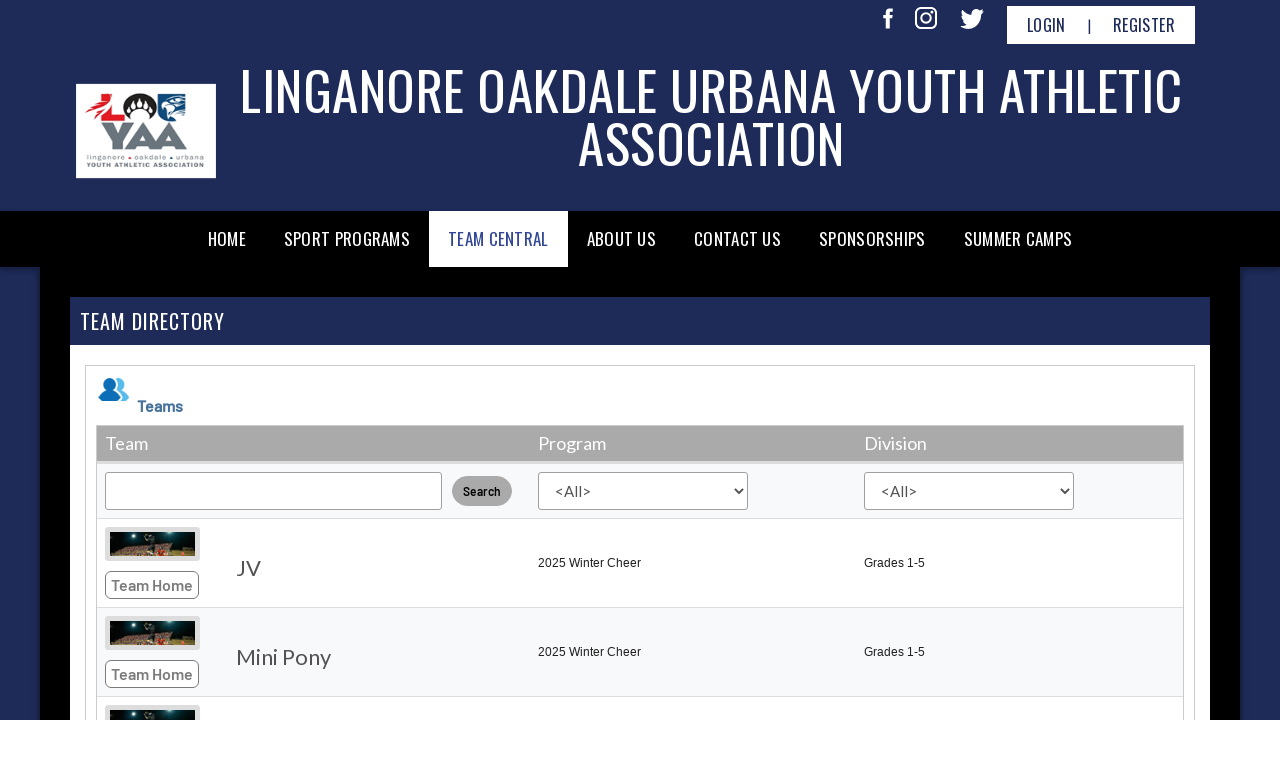

--- FILE ---
content_type: text/html; charset=utf-8
request_url: https://www.louyaasports.org/Default.aspx?tabid=923706
body_size: 17513
content:
<!DOCTYPE html PUBLIC "-//W3C//DTD XHTML 1.0 Transitional//EN" "http://www.w3.org/TR/xhtml1/DTD/xhtml1-transitional.dtd">
<html  xml:lang="en-US" lang="en-US" xmlns="http://www.w3.org/1999/xhtml">
<head id="Head"><title>
	Team Directory
</title><meta content="text/html; charset=UTF-8" http-equiv="Content-Type" /><meta content="text/javascript" http-equiv="Content-Script-Type" /><meta content="text/css" http-equiv="Content-Style-Type" /><meta http-equiv="X-UA-Compatible" content="IE=edge" /><meta id="MetaDescription" name="DESCRIPTION" content="LOUYAA" /><meta id="MetaKeywords" name="KEYWORDS" content="LOUYAA" /><meta id="MetaCopyright" name="COPYRIGHT" content="Copyright (c) 2026 by LOUYAA" /><meta id="MetaAuthor" name="AUTHOR" content="LOUYAA" /><meta name="RESOURCE-TYPE" content="DOCUMENT" /><meta name="DISTRIBUTION" content="GLOBAL" /><meta id="MetaRobots" name="ROBOTS" content="INDEX, FOLLOW" /><meta name="REVISIT-AFTER" content="1 DAYS" /><meta name="RATING" content="GENERAL" /><meta http-equiv="PAGE-ENTER" content="RevealTrans(Duration=0,Transition=1)" /><style id="StylePlaceholder" type="text/css"></style><link href="/portals/_default/default.css?cdv=298" type="text/css" rel="stylesheet"/><link href="/portals/_default/admin.css?cdv=298" type="text/css" rel="stylesheet"/><link href="/portals/_default/skins/athena-ii/skin.css?cdv=298" type="text/css" rel="stylesheet"/><link href="/portals/_default/containers/athena-ii/container.css?cdv=298" type="text/css" rel="stylesheet"/><link href="/portals/_default/skins/_default/webcontrolskin/default/combobox.default.css?cdv=298" type="text/css" rel="stylesheet"/><link href="/portals/_default/skins/athena-ii/css/color-navy.css?cdv=298" type="text/css" rel="stylesheet"/><link href="/Portals/_default/skins/bsb/assets/stylesheets/bsb-bootstrap.css?cdv=298" type="text/css" rel="stylesheet"/><link href="/resources/bsb.controls/customteampage.css?cdv=298" type="text/css" rel="stylesheet"/><link href="//cdnjs.cloudflare.com/ajax/libs/font-awesome/4.3.0/css/font-awesome.min.css?cdv=298" type="text/css" rel="stylesheet"/><link href="/Portals/_default/skins/bsb/assets/stylesheets/bsb-scheme-gray.css?cdv=298" type="text/css" rel="stylesheet"/><script src="/resources/shared/scripts/jquery/jquery.min.js?cdv=298" type="text/javascript"></script><script src="/resources/shared/scripts/jquery/jquery-migrate.min.js?cdv=298" type="text/javascript"></script><script src="/resources/shared/scripts/jquery/jquery-ui.min.js?cdv=298" type="text/javascript"></script>
<script>
!function(){var analytics=window.analytics=window.analytics||[];if(!analytics.initialize)if(analytics.invoked)window.console&&console.error&&console.error("Segment snippet included twice..");else{analytics.invoked=!0;analytics.methods=["trackSubmit","trackClick","trackLink","trackForm","pageview","identify","reset","group","track","ready","alias","debug","page","once","off","on"];analytics.factory=function(t){return function(){var e=Array.prototype.slice.call(arguments);e.unshift(t);analytics.push(e);return analytics}};for(var t=0;t<analytics.methods.length;t++){var e=analytics.methods[t];analytics[e]=analytics.factory(e)}analytics.load=function(t,e){var n=document.createElement("script");n.type="text/javascript";n.async=!0;n.src="https://cdn.segment.com/analytics.js/v1/"+t+"/analytics.min.js";var a=document.getElementsByTagName("script")[0];a.parentNode.insertBefore(n,a);analytics._loadOptions=e};analytics.SNIPPET_VERSION="4.1.0";
analytics.load("vwPZbUUO9tST7jvVEVKUgfx7fLvtimDG");
//analytics.page();
}}();
</script>

    <script>
        window.dataLayer = window.dataLayer || [];
        function gtag() { dataLayer.push(arguments); }

        gtag('consent', 'default', {
            ad_storage: 'denied',
            analytics_storage: 'denied',
            ad_user_data: 'denied',
            ad_personalization: 'denied',
            functionality_storage: 'denied',
            personalization_storage: 'denied',
            security_storage: 'denied'
        });
        gtag('consent', 'default', {
            ad_storage: 'denied',
            analytics_storage: 'denied',
            ad_user_data: 'denied',
            ad_personalization: 'denied',
            functionality_storage: 'denied',
            personalization_storage: 'denied',
            security_storage: 'granted',
            regions: ['AS', 'AI', 'AG', 'AR', 'AW', 'AU', 'AT', 'BS', 'BB', 'BY', 'BE', 'BM', 'BO', 'BQ', 'BR', 'BG', 'CA', 'CL', 'CN', 'CO', 'CR', 'HR', 'CU', 'CW', 'CY', 'CZ', 'DK', 'DM', 'DO', 'EC', 'SV', 'EE', 'FI', 'FR', 'DE', 'GR', 'GD', 'GU', 'GT', 'GY', 'HT', 'HK', 'HU', 'IN', 'ID', 'IE', 'IL', 'IT', 'JM', 'JP', 'KR', 'KW', 'LV', 'LB', 'LT', 'LU', 'MT', 'MX', 'NP', 'NL', 'NZ', 'NI', 'NG', 'NO', 'PA', 'PY', 'PE', 'PH', 'PL', 'PT', 'PR', 'QA', 'RO', 'KN', 'LC', 'MF', 'VC', 'SA', 'RS', 'SG', 'SK', 'SI', 'ZA', 'ES', 'SR', 'SE', 'CH', 'TW', 'TT', 'AE', 'GB', 'US', 'UY', 'VE', 'VN', 'VI', 'PK']
        });
    </script>

<!-- Google Tag Manager -->
<script>
	(function(w,d,s,l,i){
	w[l]=w[l]||[];
	w[l].push({'gtm.start':new Date().getTime(),event:'gtm.js'});
	var f=d.getElementsByTagName(s)[0],
	j=d.createElement(s),
	dl=l!='dataLayer'?'&l='+l:'';
	j.async=true;
		
	j.src='https://www.googletagmanager.com/gtm.js?id='+i+dl+'';
	f.parentNode.insertBefore(j,f);
	})
(window,document,'script','dataLayer','GTM-MSRCR47S');
</script>
<!-- End Google Tag Manager -->

<!-- Google Tag Manager -->
<script>
  (function(w, d, s, l, i) {
    w[l] = w[l] || [];
    w[l].push({ 'gtm.start': new Date().getTime(), event: 'gtm.js' });
    var f = d.getElementsByTagName(s)[0],
      j = d.createElement(s),
      dl = l != 'dataLayer' ? '&l=' + l : '';
    j.async = true;
    j.src = 'https://www.googletagmanager.com/gtm.js?id=' + i + dl;
    f.parentNode.insertBefore(j, f);
  })(window, document, 'script', 'dataLayer', 'GTM-WMZLMM4');
  window.dataLayer = window.dataLayer || [];
    window.dataLayer.push({
        'userPortalId': '10915',
        'instanceKey': 'leagues',
        'userId': '-1',
        'isAdminUser': 'False',
        'isStackHubPortal': 'False',
		'appName': 'Core Legacy',
		'appEnvironment': 'Live',
    });
    
        window.dataLayer.push({
            'customerGA4TrackingId': 'G-FKCP9EN750'
        });
    
	
	function pushAppDataReadyEvent() {
      window.dataLayer.push({ 'event': 'appDataReady' });
    }
	
	setTimeout(pushAppDataReadyEvent, 200);

</script>
<!-- End Google Tag Manager -->


<meta name="PortalId" content= "10915" /> 

<script type="text/javascript">
	function redirectToSSLUrl(url){window.location=decodeURIComponent(url);}
	
	$(document).ready(function(){
		if(window.location.protocol === "https:") return;
		var tabIdBasedUrl = "/Default.aspx?tabid=923706";
		var currentUrl = document.location.href.substring(document.location.origin.length);
		var sslUrl= "https://www.louyaasports.org";
		
		if(currentUrl.toLowerCase().indexOf("tabid=") == -1){ currentUrl = tabIdBasedUrl;}
		
		var s = document.createElement("script");
		s.type = "text/javascript";
		s.src = sslUrl + "/AmILoggedInHandler.ashx?portalId=10915&currenturl=" + encodeURIComponent(currentUrl);
		$("body").append(s);
	});
</script>

<script type="text/javascript">
$(document).ready( function () {
	if (typeof ReportViewer != 'undefined') {
			ReportViewer.prototype.PrintReport = function () {
				switch (this.defaultPrintFormat) {
					case "Default":
						this.DefaultPrint();
						break;
					case "PDF":
						this.PrintAs("PDF");
						previewFrame = document.getElementById(this.previewFrameID);
						previewFrame.onload = function () { previewFrame.contentDocument.execCommand("print", true, null); }
						break;
				}
			};
		}
});
</script>

<link href="https:///Default.aspx?tabid=923706" rel="canonical" /><meta name='viewport' content='intial-scale=1.0,width=device-width'/><link rel="stylesheet" type="text/css" href="/DesktopModules/DDRMenu/BSBMobNav/mobnav.css"></link><link rel="stylesheet" type="text/css" href="/portals/_default/Skins/Athena-II/nav/nav.css"></link></head>
<body id="Body" class=" athena">
		

<!-- Google Tag Manager (noscript) -->
<noscript>
	<iframe 
	    src="https://www.googletagmanager.com/ns.html?id=GTM-MSRCR47S" 
			height="0" 
			width="0" 
			style="display:none;visibility:hidden">
	</iframe>
</noscript>
<!-- End Google Tag Manager (noscript) -->

<!-- Google Tag Manager (noscript) -->
<noscript>
	<iframe
		src="https://www.googletagmanager.com/ns.html?id='GTM-WMZLMM4'"
		height="0"
		width="0"
		style="display:none;visibility:hidden"
	></iframe>
</noscript>
<div id="mp-toolbar-host"></div>
<!-- End Google Tag Manager (noscript) -->

		<form method="post" action="/Default.aspx?tabid=923706" onsubmit="javascript:return WebForm_OnSubmit();" id="Form" enctype="multipart/form-data">
<div class="aspNetHidden">
<input type="hidden" name="StylesheetManager_TSSM" id="StylesheetManager_TSSM" value="" />
<input type="hidden" name="ScriptManager_TSM" id="ScriptManager_TSM" value="" />
<input type="hidden" name="__EVENTTARGET" id="__EVENTTARGET" value="" />
<input type="hidden" name="__EVENTARGUMENT" id="__EVENTARGUMENT" value="" />
<input type="hidden" name="__LASTFOCUS" id="__LASTFOCUS" value="" />
<input type="hidden" name="_VSTATE" id="_VSTATE" value="H4sIAAAAAAAEAM1YbVMbORI+Dx4w79lK8HJXiS2oPQKbNfNmGzsV9grbcHjPGAoM2Xyi5Blhz1oe+WZkgn/Y/b671ryYgZAzm+XqoMqUpG496n6kbrXm34nlZXlO01VV1/OGvrOcljIvLzC1LczJKfnnkHj8iFlESqRTV0KYbJEbLo8+rNWOq61PJ/uoy/sUnZxXGvUqWs8pykejqii1Vg39etg6aiBtW0UtFzuezW3mYKoo+811tN7lfPBeUT5//rz92dhmbkdpnSo3AksTk8NmjsdmblvcWv/ZkiQwI5uQq+imT99T7HR214mTOz9bR3c6IHW83QcW0srlcoC/bknJZSu9JE0Lz2YubM9uU9K1pBm/bzKHE4fL043j8097e5aUEitP3fZng/7rKhuMXLvT5WjT3EK6qhdRe4QirbnldDI7ZWUlAJ6/h7AU9Bfrzdr+rz+hg+NG4/ijFdgjmxR7njyDMO8SB6clKQHGJq+WxRwAS0tX0E/5fGTka0yHRJY1tawVhFugI8sJNcCCppTTQgdkeYYS3IGdFQMhzGvxb9qnQxIrJDMzLcZoyx5Exmbmm/ja7sCxOHep/[base64]/bzPjoZ6ejMw+rTzroqT+88Nw4oJPB1oURfSEimgj6X737E3AWhH4S+Jp1zfYhwRbQE7CZiAkOGONjwfzYuqRcqDkOpPIhWDVu5SpnlRbB/ZrtEpMzdxQTQZrU9GKYdqb9NXwzrZiVflLz91LILX+dv9aazQCiGiRQBL3761RDXD/5SH4YLACujxiA+RH/4eG9N3bU4oaIdoF5gjvkCEjukD4sttEXGr7p/jET8Jk55vTIaOASyAB1l/Ch6yCT2mavMuScOZvkGmb+9NZynEuTu8Hsyzv2wjhV1Uvq9A5sxxKit1uC3hfL6enMYg1zLO7FA5tQS54/cVnHxf0m7pPMkpD5WxkIZ0Nh3crMX64JYYUNHatjvVhZlT/sUfrzd3CBFNBHG7hzUbVLYDPjI3XHYsxFPho6ZCY4lpsgR2c9m1IPVant2ObqA9pwQ5u9tbsCuHv7QxdTVMFej/A2pvRdXOPItiw4S2dmFy4KgXBN4rov4ronrO+txAc+wl5wMKfzVowq/p15C0EEANqsO9c2h1hy6Gjrxy/0qnTYRmfMNAFus968qLf20XGz8WlrM65qt8FEQmEXUQPf3MV85eucDVywY7xs+t5g6E42PnyH3IDVTFwuyGOoxW7dvLNUA5su8zzyJj7YPGigA4oBHAL4C0NOiRn6egfpjF35ut/FB/3NvDP7glFKRkLxjplj69AR5j6fazGxcjbs94k4G5CpupQ5vsbKakJNlVTN0MpGPmiUjJ2oUfIb+k55LNKjhhHNKkQjvo6+ky/6OrpR0AIdvaT6I3lVC0byar5Yjkb86XmtoBajkbBhlLVoJFLWS2HD8G3O6ztFI5peiET6q3dTq52v/KUTV5a0KMI8mV2QF2r2NRSJzBGhnV2U56J+3YL4TQTxu5JIqACZCOaKRCYivc5JvwqRzqW59CuR9OaC/Bekukyq3ocEJiqrggK7woauSTyl7bW3RRXqMuopttDwFN4d9tuXV+EhuYTf9m8DcQXOBAm6I+6RKH++/y/5k0MSg15JM4xSXlWjAkoMd1mf+Hl+nPJTyysJ6ZcLUfMGd92XWcq/bgLh3N9duJ08pOUK/u10z9vsi/+Pl0a5NNnL2SMIZ0hYzuibnJWej7Plyc4mv9nPqefiZ17VJ/s5c4FdeEf+XleLuVJY/953VX+Uqwxebu4T+VkqFCf7GT4679cCh0hDaPOXjX9s3RIwqaiI0bFY5N1cCQpYn5awen8OjOxMZuTN1xjR0ebeE9Ex/Szo0NX8ZDoW4gXfrfdfrQljbs/ugd1oJ6flreC1dN/lnUe53B6XVE/jt/qoRLe0V2XYhCdY28NUvLoizycXvTEKXlbYyENhctAdSzEgawRvwGdCRv4xh2A+JKNC4mfgKZiYfU5MPOJeWAyZgJcquPK0XLwUX9FmB+AjvBjJzVVm4dp2+RBT0y8D/5WwpIXgZb7SIFf8BDvwMG829/sDPhIdUXf64vSp+Lb4gHwpkH9fYfCK7T+g8Of4l5tFr3cITzbiNMJvN9PQAOd+98eb1YT8Bp7KP1SDjaxg9wfhZfDmb9ge9z9YEGL9B4a568hdFgAA" />
<input type="hidden" name="__VIEWSTATE" id="__VIEWSTATE" value="" />
</div>

<script type="text/javascript">
//<![CDATA[
var theForm = document.forms['Form'];
if (!theForm) {
    theForm = document.Form;
}
function __doPostBack(eventTarget, eventArgument) {
    if (!theForm.onsubmit || (theForm.onsubmit() != false)) {
        theForm.__EVENTTARGET.value = eventTarget;
        theForm.__EVENTARGUMENT.value = eventArgument;
        theForm.submit();
    }
}
//]]>
</script>


<script src="/WebResource.axd?d=pynGkmcFUV1ZZXERyYgzPaAYQM8toJDi3ubXdQG0W7Rgz_EkQpArelb1XYA1&amp;t=638901392248157332" type="text/javascript"></script>

<script type="text/javascript">if (!(window.mobnav && window.mobnav.js)) document.write(unescape('%3Cscript src="/DesktopModules/DDRMenu/BSBMobNav/mobnav.js" type="text/javascript"%3E%3C/script%3E'));</script><script type="text/javascript">if (!(window.hoverintent && window.hoverintent.js)) document.write(unescape('%3Cscript src="/portals/_default/Skins/Athena-II/nav/hoverintent.js" type="text/javascript"%3E%3C/script%3E'));</script><script type="text/javascript">if (!(window.ForceMenu && window.ForceMenu.js)) document.write(unescape('%3Cscript src="/portals/_default/Skins/Athena-II/nav/nav.js" type="text/javascript"%3E%3C/script%3E'));</script>
<script src="/ScriptResource.axd?d=nv7asgRUU0sj7AIcXPJ90g7exxybufFzZyKIXo02sFnv2yhLcv-6Ko55qoA2ga3R1ZC0gHD7cvh8djcScAYPGngIdi5PPd1fYUQjBVwRPdq4AtNCZQcT_t4y4Zw1&amp;t=ffffffff93d1c106" type="text/javascript"></script>
<script src="/Telerik.Web.UI.WebResource.axd?_TSM_HiddenField_=ScriptManager_TSM&amp;compress=1&amp;_TSM_CombinedScripts_=%3b%3bSystem.Web.Extensions%2c+Version%3d4.0.0.0%2c+Culture%3dneutral%2c+PublicKeyToken%3d31bf3856ad364e35%3aen-US%3aa8328cc8-0a99-4e41-8fe3-b58afac64e45%3aea597d4b%3ab25378d2" type="text/javascript"></script>
<script src="/js/dnn.js" type="text/javascript"></script>
<script type="text/javascript">
//<![CDATA[
function WebForm_OnSubmit() {
if (typeof(ValidatorOnSubmit) == "function" && ValidatorOnSubmit() == false) return false;
return true;
}
//]]>
</script>

<div class="aspNetHidden">

	<input type="hidden" name="__VIEWSTATEENCRYPTED" id="__VIEWSTATEENCRYPTED" value="" />
</div><script type="text/javascript">
//<![CDATA[
Sys.WebForms.PageRequestManager._initialize('ScriptManager', 'Form', [], [], [], 5000, '');
//]]>
</script>

		
		
        <script src="/js/dnn.modalpopup.js?cdv=298" type="text/javascript"></script><script src="/resources/shared/scripts/jquery/jquery.hoverintent.min.js?cdv=298" type="text/javascript"></script><script src="/js/dnncore.js?cdv=298" type="text/javascript"></script><script src="/resources/shared/scripts/dnn.jquery.js?cdv=298" type="text/javascript"></script><script src="/portals/_default/skins/athena-ii/js/custom-theme.js?cdv=298" type="text/javascript"></script><script src="/js/dnn.servicesframework.js?cdv=298" type="text/javascript"></script><script src="/portals/_default/skins/bsb/assets/javascripts/jquery.itw.plugins.min.js?cdv=298" type="text/javascript"></script><script src="/resources/bsb.controls/jquery.caroufredsel.min.js?cdv=298" type="text/javascript"></script><script src="/Portals/_default/skins/bsb/assets/javascripts/html5shiv.js?cdv=298" type="text/javascript"></script><script src="/Portals/_default/skins/bsb/assets/javascripts/respond.min.js?cdv=298" type="text/javascript"></script>
        <style type="text/css">

/* Scoll Track*/
::-webkit-scrollbar-thumb {
  background-color: ;
}

.skSection ::-webkit-scrollbar-thumb {
  background: ;
}

a, a:link, a:visited {
    <!-- color: ; -->
}

.skAboutus a, .skAboutus a:link, .skAboutus a:visited {
    color: ;
}

/* Skin Area CSS */
/********************************************************************/
.skArea {
  background-color: d1;
}

/* Header CSS */
/*******************************************************************/

.skAction .skLogin a.skBtn {
  color: ;
}

.skAction .skLogin {
  color: ;
}


/* Navigation CSS */
/*******************************************************************/

.skNav #dnnStandardMenu .root.sel .txt, .skNav #dnnStandardMenu .root.exp .txt {
  color: ;
}

.skNav #dnnStandardMenu .root .txt:hover {
  color: ;
}

.skNav #dnnStandardMenu .root .mi1 .txt,
.skNav #dnnStandardMenu .root .mi2 .txt {
   color: ;
}


/* News CSS */
/*******************************************************************/

.skSocialTab li a.skHead {
  color: ;
}

.skSection .skHead {
  color: ;
}

.skSocialTab li a.skHead:not(.active):hover {
  background-color: ;
}

.skEventMonth, .skEventDay {
  color: ;
}

.skEventTime {
  color: ;
}

.skEventHead a.skEventLink:hover {
  color: ;
}

.skSection .viewall:hover, .skSection .viewall:focus {
  background-color: ;
  color: ;
}

.skNews .skDate {
  color: ;
}

.skNews a.skLink:hover, .skNews a.skLink:focus {
  color: ;
}

/* Sponsor CSS */
/*******************************************************************/

.skSpnPVLinks svg,
.skSpnNTLinks svg {
  fill: ;
}


/* Field Status CSS */
/*******************************************************************/

ul.skField .skDate {
  color: ;
}


/* Slider CSS */
/********************************************************************/

#Body #slider940516 .pager a.selected,
#Body #slider940516 .pager a:hover {
  background: ;
}

/* Slider CSS */
/********************************************************************/

#slider940516 a.next:hover svg,
#slider940516 a.prev:hover svg {
  fill: ;
}


/* Footer CSS */
/********************************************************************/

.skFooter {
  background-color: ;
}

.skBottomBar .skInfo .SkinObject:hover {
  color: ;
}

.skFooter .skSiteLink li.skSiteItem:hover:before,
.skFooter .skSiteLink li.skSiteItem:hover a.skSiteItemLink {
  color: ;
}

.skContact .skClubAddress a.skClubPhone,
.skContact .skClubAddress a.skClubEmail {
  color: ;
}

/*Inner pages*/
/********************************************************************/
.TeamPage_gridColumn a, 
.TeamPage_gridColumn a:link, 
.TeamPage_gridColumn a:visited {
  color: ;
}

.TeamPage_normalText a, 
.TeamPage_normalText a:link, 
.TeamPage_normalText a:visited, 
.dtContent .content a, 
.dtContent .content a:link, 
.dtContent .content a:visited {
    color: ;
}

.sWebTheme_ActionsArea a.sWebTheme_ActionsLinks:active span, 
.sWebTheme_ActionsArea a.sWebTheme_ActionsLinks:hover span, 
.sWebTheme_ActionsArea a.sWebTheme_ActionsLinks:focus span {
  background-color: ;
  color: ;
}

.sWebTheme_ActionsArea a.sWebTheme_showSettings:hover {
  background-color: ;
  color: ;
}

.skInner .default-header {
  background: ;
}


/* Mobile CSS */
/********************************************************************/
.athena #mobNav .navBar {
  background: ;
}

.athena #mobNav .navDropDown {
  background: ;
}

.athena #mobNav .navChild .navLink, .athena #mobNav .navChild .navLink:link, .athena #mobNav .navChild .navLink:visited {
  color: ;
}

.athena #mobNav .navChild .navIcon {
  fill: ;
}

.skSection .skColumnContent.expanded .skHead {
  color: ;
}

.skSection .skNews .readmore a {
  color: ;
}

/* responsive CSS */
/********************************************************************/
@media screen and (max-width: 768px) {
  .athena #mobNav .navBar {
    background:  !important;
  }
}
</style>
<input name="dnn$MobileNavigation$UniformBaseSection$hdncheckIsUniformAvailable" type="hidden" id="dnn_MobileNavigation_UniformBaseSection_hdncheckIsUniformAvailable" class="json-IsUniformAvailable" />
<input name="dnn$MobileNavigation$UniformBaseSection$hdnPortalId" type="hidden" id="dnn_MobileNavigation_UniformBaseSection_hdnPortalId" class="json-PortalId" value="10915" />
<input name="dnn$MobileNavigation$UniformBaseSection$hdnFamilyId" type="hidden" id="dnn_MobileNavigation_UniformBaseSection_hdnFamilyId" class="json-FamilyId" value="0" />
<input name="dnn$MobileNavigation$UniformBaseSection$hdnUserId" type="hidden" id="dnn_MobileNavigation_UniformBaseSection_hdnUserId" class="json-CustomerId json-UserId" value="-1" />
<input name="dnn$MobileNavigation$UniformBaseSection$hdnInstanceKey" type="hidden" id="dnn_MobileNavigation_UniformBaseSection_hdnInstanceKey" class="json-InstanceKey" value="leagues" />
<span id="noSizeNotificationForShoppingCart"></span>
<script type="text/x-kendo-template" id="errorNotificationTemplate-shoppingcart-tmpl">
    <div  class="bsb-notification danger">
    	#= message #
    	<span class="pull-right danger" style="cursor: pointer;">X</span>
    </div>
</script>


<input name="dnn$MobileNavigation$isExpressTheme" type="hidden" id="dnn_MobileNavigation_isExpressTheme" value="false" />
<input name="dnn$MobileNavigation$themeNameFromDB" type="hidden" id="dnn_MobileNavigation_themeNameFromDB" value="Athena II-Color-Navy" />
<input name="dnn$MobileNavigation$themeNameFromConfig" type="hidden" id="dnn_MobileNavigation_themeNameFromConfig" value="mclean youth soccer" />

<div id="mobNav" class="navy"> 
	<div class="navBar">
		<div class="navLeft">
			<a class="navExpand navBurger" href="javascript:void(0)" onclick="toggleDropDown(this)" data-target="#dnn_MobileNavigation_navDropDown">
				<svg class="navIcon" xmlns="http://www.w3.org/2000/svg" width="25" height="25" viewBox="0 0 25 25">
					<path d="M0,4h25v3H0V4z M0,11h25v3H0V11z M0,18h25v3H0V18z"/>
				</svg>
				<svg class="navIcon navActive" xmlns="http://www.w3.org/2000/svg" width="25" height="25" viewBox="0 0 25 25">
					<polygon points="23,20.8 14.8,12.5 23,4.3 20.7,2 12.5,10.2 4.3,2 2,4.3 10.2,12.5 2,20.8 4.2,23 12.5,14.8 20.8,23 "/>
				</svg>
			</a>
		</div>
		
			<div class="navLogo"><a id="dnn_MobileNavigation_dnnMobNavLOGO_hypLogo" title="LOUYAA" href="/default.aspx?portalid=10915"><img id="dnn_MobileNavigation_dnnMobNavLOGO_imgLogo" src="/Portals/10915/logo636718718566617717.png" alt="LOUYAA" style="border-width:0px;" /></a></div>
		
	</div>
	<div id="dnn_MobileNavigation_navDropDown" class="navDropDown">
		
		<div id="navMenu" class="navContent">
			<div class="navContentInner">
			<!-- DDRmenu v02.00.01 - BSBMobNav template --><ul class="navRoot">
	<li class="navItem navFirst">
		<div class="navWrapper">
			
				<a class="navLink" target="" href="/Default.aspx?tabid=921660">Home</a>
			
		</div>
		
	</li>

	<li class="navItem">
		<div class="navWrapper">
			
				<a class="navLink" href="javascript:void(0)" onclick="toggleDropDown(this)" data-target="#navChild1257059">Sport Programs</a>
			
				<a class="navExpand navArrow" href="javascript:void(0)" onclick="toggleDropDown(this)" data-target="#navChild1257059">
					<svg class="navIcon" xmlns="http://www.w3.org/2000/svg" width="15" height="9" viewBox="0 0 15 9">
						<polygon points="15,0.9 14.1,0 7.5,7.2 0.9,0 0,0.9 7.5,9 7.5,9 7.5,9"/>
					</svg>
					<svg class="navIcon navActive" xmlns="http://www.w3.org/2000/svg" width="15" height="9" viewBox="0 0 15 9">
						<polygon points="0,8.1 0.9,9 7.5,1.8 14.1,9 15,8.1 7.5,0 7.5,0 7.5,0"/>
					</svg>
				</a>
			
		</div>
		
			<ul id="navChild1257059" class="navChild navChild0">
	<li class="navItem navFirst">
		<div class="navWrapper">
			
				<a class="navLink" href="javascript:void(0)" onclick="toggleDropDown(this)" data-target="#navChild1257063">Spring Sports</a>
			
				<a class="navExpand navArrow" href="javascript:void(0)" onclick="toggleDropDown(this)" data-target="#navChild1257063">
					<svg class="navIcon" xmlns="http://www.w3.org/2000/svg" width="15" height="9" viewBox="0 0 15 9">
						<polygon points="15,0.9 14.1,0 7.5,7.2 0.9,0 0,0.9 7.5,9 7.5,9 7.5,9"/>
					</svg>
					<svg class="navIcon navActive" xmlns="http://www.w3.org/2000/svg" width="15" height="9" viewBox="0 0 15 9">
						<polygon points="0,8.1 0.9,9 7.5,1.8 14.1,9 15,8.1 7.5,0 7.5,0 7.5,0"/>
					</svg>
				</a>
			
		</div>
		
			<ul id="navChild1257063" class="navChild navChild1">
	<li class="navItem navFirst">
		<div class="navWrapper">
			
				<a class="navLink" target="" href="/Default.aspx?tabid=1276896">Baseball</a>
			
		</div>
		
	</li>

	<li class="navItem">
		<div class="navWrapper">
			
				<a class="navLink" target="" href="/Default.aspx?tabid=1276915">Basketball</a>
			
		</div>
		
	</li>

	<li class="navItem">
		<div class="navWrapper">
			
				<a class="navLink" target="" href="/Default.aspx?tabid=1276810">Field Hockey Clinic</a>
			
		</div>
		
	</li>

	<li class="navItem">
		<div class="navWrapper">
			
				<a class="navLink" target="" href="/Default.aspx?tabid=1276916">Flag Football</a>
			
		</div>
		
	</li>

	<li class="navItem">
		<div class="navWrapper">
			
				<a class="navLink" target="" href="/Default.aspx?tabid=1276799">Lacrosse</a>
			
		</div>
		
	</li>

	<li class="navItem">
		<div class="navWrapper">
			
				<a class="navLink" target="" href="/Default.aspx?tabid=1276884">Soccer</a>
			
		</div>
		
	</li>

	<li class="navItem">
		<div class="navWrapper">
			
				<a class="navLink" target="" href="/Default.aspx?tabid=1276918">Softball</a>
			
		</div>
		
	</li>

	<li class="navItem">
		<div class="navWrapper">
			
				<a class="navLink" target="" href="/Default.aspx?tabid=1719989">Track</a>
			
		</div>
		
	</li>

	<li class="navItem">
		<div class="navWrapper">
			
				<a class="navLink" target="" href="/Default.aspx?tabid=1262563">Triathlon Club</a>
			
		</div>
		
	</li>

	<li class="navItem">
		<div class="navWrapper">
			
				<a class="navLink" target="" href="/Default.aspx?tabid=2247482">Volleyball</a>
			
		</div>
		
	</li>

	<li class="navItem navLast">
		<div class="navWrapper">
			
				<a class="navLink" target="" href="/Default.aspx?tabid=1719358">Wrestling</a>
			
		</div>
		
	</li>
</ul>
		
	</li>

	<li class="navItem">
		<div class="navWrapper">
			
				<a class="navLink" href="javascript:void(0)" onclick="toggleDropDown(this)" data-target="#navChild1257065">Summer Program</a>
			
				<a class="navExpand navArrow" href="javascript:void(0)" onclick="toggleDropDown(this)" data-target="#navChild1257065">
					<svg class="navIcon" xmlns="http://www.w3.org/2000/svg" width="15" height="9" viewBox="0 0 15 9">
						<polygon points="15,0.9 14.1,0 7.5,7.2 0.9,0 0,0.9 7.5,9 7.5,9 7.5,9"/>
					</svg>
					<svg class="navIcon navActive" xmlns="http://www.w3.org/2000/svg" width="15" height="9" viewBox="0 0 15 9">
						<polygon points="0,8.1 0.9,9 7.5,1.8 14.1,9 15,8.1 7.5,0 7.5,0 7.5,0"/>
					</svg>
				</a>
			
		</div>
		
			<ul id="navChild1257065" class="navChild navChild1">
	<li class="navItem navFirst">
		<div class="navWrapper">
			
				<a class="navLink" target="" href="/Default.aspx?tabid=1277728">Speed and Agility Clinic</a>
			
		</div>
		
	</li>

	<li class="navItem navLast">
		<div class="navWrapper">
			
				<a class="navLink" target="" href="/Default.aspx?tabid=1346425">Track</a>
			
		</div>
		
	</li>
</ul>
		
	</li>

	<li class="navItem">
		<div class="navWrapper">
			
				<a class="navLink" href="javascript:void(0)" onclick="toggleDropDown(this)" data-target="#navChild1257064">Fall Sports</a>
			
				<a class="navExpand navArrow" href="javascript:void(0)" onclick="toggleDropDown(this)" data-target="#navChild1257064">
					<svg class="navIcon" xmlns="http://www.w3.org/2000/svg" width="15" height="9" viewBox="0 0 15 9">
						<polygon points="15,0.9 14.1,0 7.5,7.2 0.9,0 0,0.9 7.5,9 7.5,9 7.5,9"/>
					</svg>
					<svg class="navIcon navActive" xmlns="http://www.w3.org/2000/svg" width="15" height="9" viewBox="0 0 15 9">
						<polygon points="0,8.1 0.9,9 7.5,1.8 14.1,9 15,8.1 7.5,0 7.5,0 7.5,0"/>
					</svg>
				</a>
			
		</div>
		
			<ul id="navChild1257064" class="navChild navChild1">
	<li class="navItem navFirst">
		<div class="navWrapper">
			
				<a class="navLink" target="" href="/Default.aspx?tabid=1276920">Baseball</a>
			
		</div>
		
	</li>

	<li class="navItem">
		<div class="navWrapper">
			
				<a class="navLink" target="" href="/Default.aspx?tabid=1931930">Cross Country</a>
			
		</div>
		
	</li>

	<li class="navItem">
		<div class="navWrapper">
			
				<a class="navLink" target="" href="/Default.aspx?tabid=1276921">Field Hockey</a>
			
		</div>
		
	</li>

	<li class="navItem">
		<div class="navWrapper">
			
				<a class="navLink" target="" href="/Default.aspx?tabid=1276922">Lacrosse Clinic</a>
			
		</div>
		
	</li>

	<li class="navItem">
		<div class="navWrapper">
			
				<a class="navLink" target="" href="/Default.aspx?tabid=1276924">Linganore Cheerleading</a>
			
		</div>
		
	</li>

	<li class="navItem">
		<div class="navWrapper">
			
				<a class="navLink" target="" href="/Default.aspx?tabid=1276925">Linganore Football</a>
			
		</div>
		
	</li>

	<li class="navItem">
		<div class="navWrapper">
			
				<a class="navLink" target="" href="/Default.aspx?tabid=1276926">Linganore Poms</a>
			
		</div>
		
	</li>

	<li class="navItem">
		<div class="navWrapper">
			
				<a class="navLink" target="" href="/Default.aspx?tabid=1276927">Oakdale Cheerleading</a>
			
		</div>
		
	</li>

	<li class="navItem">
		<div class="navWrapper">
			
				<a class="navLink" target="" href="/Default.aspx?tabid=1276928">Oakdale Football</a>
			
		</div>
		
	</li>

	<li class="navItem">
		<div class="navWrapper">
			
				<a class="navLink" target="" href="/Default.aspx?tabid=1276929">Oakdale Poms</a>
			
		</div>
		
	</li>

	<li class="navItem">
		<div class="navWrapper">
			
				<a class="navLink" target="" href="/Default.aspx?tabid=1276930">Soccer</a>
			
		</div>
		
	</li>

	<li class="navItem">
		<div class="navWrapper">
			
				<a class="navLink" target="" href="/Default.aspx?tabid=1276931">Softball</a>
			
		</div>
		
	</li>

	<li class="navItem navLast">
		<div class="navWrapper">
			
				<a class="navLink" target="" href="/Default.aspx?tabid=1707379">Travel Soccer-Alliance Soccer Club</a>
			
		</div>
		
	</li>
</ul>
		
	</li>

	<li class="navItem navLast">
		<div class="navWrapper">
			
				<a class="navLink" href="javascript:void(0)" onclick="toggleDropDown(this)" data-target="#navChild1257066">Winter Sports</a>
			
				<a class="navExpand navArrow" href="javascript:void(0)" onclick="toggleDropDown(this)" data-target="#navChild1257066">
					<svg class="navIcon" xmlns="http://www.w3.org/2000/svg" width="15" height="9" viewBox="0 0 15 9">
						<polygon points="15,0.9 14.1,0 7.5,7.2 0.9,0 0,0.9 7.5,9 7.5,9 7.5,9"/>
					</svg>
					<svg class="navIcon navActive" xmlns="http://www.w3.org/2000/svg" width="15" height="9" viewBox="0 0 15 9">
						<polygon points="0,8.1 0.9,9 7.5,1.8 14.1,9 15,8.1 7.5,0 7.5,0 7.5,0"/>
					</svg>
				</a>
			
		</div>
		
			<ul id="navChild1257066" class="navChild navChild1">
	<li class="navItem navFirst">
		<div class="navWrapper">
			
				<a class="navLink" target="" href="/Default.aspx?tabid=1257087">Basketball</a>
			
		</div>
		
	</li>

	<li class="navItem">
		<div class="navWrapper">
			
				<a class="navLink" target="" href="/Default.aspx?tabid=1257387">Cheerleading &amp; Poms</a>
			
		</div>
		
	</li>

	<li class="navItem">
		<div class="navWrapper">
			
				<a class="navLink" target="" href="/Default.aspx?tabid=1262392">Field Hockey</a>
			
		</div>
		
	</li>

	<li class="navItem">
		<div class="navWrapper">
			
				<a class="navLink" target="" href="/Default.aspx?tabid=2244085">Track</a>
			
		</div>
		
	</li>

	<li class="navItem navLast">
		<div class="navWrapper">
			
				<a class="navLink" target="" href="/Default.aspx?tabid=1257388">Wrestling</a>
			
		</div>
		
	</li>
</ul>
		
	</li>
</ul>
		
	</li>

	<li class="navItem">
		<div class="navWrapper">
			
				<a class="navLink" href="javascript:void(0)" onclick="toggleDropDown(this)" data-target="#navChild923705">Team Central</a>
			
				<a class="navExpand navArrow" href="javascript:void(0)" onclick="toggleDropDown(this)" data-target="#navChild923705">
					<svg class="navIcon" xmlns="http://www.w3.org/2000/svg" width="15" height="9" viewBox="0 0 15 9">
						<polygon points="15,0.9 14.1,0 7.5,7.2 0.9,0 0,0.9 7.5,9 7.5,9 7.5,9"/>
					</svg>
					<svg class="navIcon navActive" xmlns="http://www.w3.org/2000/svg" width="15" height="9" viewBox="0 0 15 9">
						<polygon points="0,8.1 0.9,9 7.5,1.8 14.1,9 15,8.1 7.5,0 7.5,0 7.5,0"/>
					</svg>
				</a>
			
		</div>
		
			<ul id="navChild923705" class="navChild navChild0">
	<li class="navItem navSelected navFirst">
		<div class="navWrapper">
			
				<a class="navLink navLinkSelected" target="" href="/Default.aspx?tabid=923706">Team Directory</a>
			
		</div>
		
	</li>

	<li class="navItem">
		<div class="navWrapper">
			
				<a class="navLink" target="" href="/Default.aspx?tabid=923708">Posted Schedules</a>
			
		</div>
		
	</li>

	<li class="navItem">
		<div class="navWrapper">
			
				<a class="navLink" target="" href="/Default.aspx?tabid=923709">View Scores</a>
			
		</div>
		
	</li>

	<li class="navItem navLast">
		<div class="navWrapper">
			
				<a class="navLink" target="" href="/Default.aspx?tabid=923710">View Standings</a>
			
		</div>
		
	</li>
</ul>
		
	</li>

	<li class="navItem">
		<div class="navWrapper">
			
				<a class="navLink" href="javascript:void(0)" onclick="toggleDropDown(this)" data-target="#navChild1257060">About Us</a>
			
				<a class="navExpand navArrow" href="javascript:void(0)" onclick="toggleDropDown(this)" data-target="#navChild1257060">
					<svg class="navIcon" xmlns="http://www.w3.org/2000/svg" width="15" height="9" viewBox="0 0 15 9">
						<polygon points="15,0.9 14.1,0 7.5,7.2 0.9,0 0,0.9 7.5,9 7.5,9 7.5,9"/>
					</svg>
					<svg class="navIcon navActive" xmlns="http://www.w3.org/2000/svg" width="15" height="9" viewBox="0 0 15 9">
						<polygon points="0,8.1 0.9,9 7.5,1.8 14.1,9 15,8.1 7.5,0 7.5,0 7.5,0"/>
					</svg>
				</a>
			
		</div>
		
			<ul id="navChild1257060" class="navChild navChild0">
	<li class="navItem navFirst">
		<div class="navWrapper">
			
				<a class="navLink" target="" href="/Default.aspx?tabid=1257067">Board of Directors</a>
			
		</div>
		
	</li>

	<li class="navItem">
		<div class="navWrapper">
			
				<a class="navLink" target="" href="/Default.aspx?tabid=1257068">BOD Meetings</a>
			
		</div>
		
	</li>

	<li class="navItem">
		<div class="navWrapper">
			
				<a class="navLink" target="" href="/Default.aspx?tabid=1257393">Bylaws</a>
			
		</div>
		
	</li>

	<li class="navItem">
		<div class="navWrapper">
			
				<a class="navLink" target="" href="/Default.aspx?tabid=1257061">LOUYAA Park/Fields</a>
			
		</div>
		
	</li>

	<li class="navItem">
		<div class="navWrapper">
			
				<a class="navLink" target="" href="/Default.aspx?tabid=2224811">LOUYAA Sports Code of Conduct</a>
			
		</div>
		
	</li>

	<li class="navItem">
		<div class="navWrapper">
			
				<a class="navLink" target="" href="/Default.aspx?tabid=1257395">How Fees Are Used</a>
			
		</div>
		
	</li>

	<li class="navItem">
		<div class="navWrapper">
			
				<a class="navLink" target="" href="/Default.aspx?tabid=1257069">FAQ</a>
			
		</div>
		
	</li>

	<li class="navItem navLast">
		<div class="navWrapper">
			
				<a class="navLink" target="" href="/Default.aspx?tabid=1277982">Check Request Form</a>
			
		</div>
		
	</li>
</ul>
		
	</li>

	<li class="navItem">
		<div class="navWrapper">
			
				<a class="navLink" target="" href="/Default.aspx?tabid=1257396">Contact Us</a>
			
		</div>
		
	</li>

	<li class="navItem">
		<div class="navWrapper">
			
				<a class="navLink" target="" href="/Default.aspx?tabid=1257062">Sponsorships</a>
			
		</div>
		
	</li>

	<li class="navItem navLast">
		<div class="navWrapper">
			
				<a class="navLink" target="" href="/Default.aspx?tabid=1278484">Summer Camps</a>
			
		</div>
		
	</li>
</ul>


			
			<div class="navFooter">
				<ul class="navRoot">
					<li class="navItem">
						<div class="navWrapper">
							<svg class="navIcon" xmlns="http://www.w3.org/2000/svg" width="25" height="25" viewBox="0 0 25 25">
								<path d="M2.9,23h2c0.1-4.3,3.7-7.8,8.1-7.8c4.4,0,8,3.5,8.1,7.8h2c-0.1-4.1-2.7-7.7-6.4-9.1c1.4-1.1,2.3-2.8,2.3-4.8
									c0-3.3-2.7-6.1-6.1-6.1S6.9,5.8,6.9,9.1c0,1.9,0.9,3.7,2.3,4.8C5.6,15.3,2.9,18.9,2.9,23z M8.9,9.1c0-2.2,1.8-4.1,4.1-4.1
									s4.1,1.8,4.1,4.1s-1.8,4.1-4.1,4.1S8.9,11.4,8.9,9.1z"/>
							</svg>
							<a id="dnn_MobileNavigation_dnnMobNavLOGIN_cmdLogin" class="navLink" href="/Default.aspx?tabid=921662&amp;isLogin=True">Login</a>
						</div> 
					</li>
					<li class="navItem"><div class="navWrapper"><a id="dnn_MobileNavigation_dnnMobNavUSER_cmdRegister" class="navLink" href="/Default.aspx?tabid=921662">Register</a></div></li>
					
				</ul>
			</div>
			</div>
		</div>
	</div>
</div>
<!-- For Website Navigation Swap (TWA-1840) -->
<div id="websiteManager">
	<h1 class="scom-title">Website Manager</h1>
</div>
<style>
	#websiteManager{
		display: none;
		background-color: #363636;
		padding: 36px 10px;
	}
	#websiteManager h1.scom-title{
		padding: 0;
		margin: 0;
		font-family: "dsg-sans-black", "Segoe UI", Arial, Helvetica, sans-serif;
		font-size: 50.4px;
		line-height: 54px;
		font-weight: bold;
		color: white;
		text-transform: uppercase;
		letter-spacing: 3px;
	}
</style>
<!-- End -->

<div class="skArea skInner "    >
	<div class="skAreatrabg"  >
		<div class="skWidth">
			<div class="skTopBar">
				<div class="skLeft">
					<ul>
						

					</ul>
				</div>
				<div class="skRight">
					<div class="skAction">
						<div class="skSocial">
							
								<a class="link skFacebook" href="//www.facebook.com/louyaasports" target="_blank">
									<svg version="1.1" id="Layer_1" xmlns="http://www.w3.org/2000/svg" xmlns:xlink="http://www.w3.org/1999/xlink" x="0px" y="0px"
										viewBox="-300 385.3 11 22.3" style="enable-background:new -300 385.3 11 22.3;" xml:space="preserve">
									<path d="M-292.5,407.5h-4.6v-11.3h-2.7v-3.6h2.7l0.1-2.2c0-3.1,1.1-5,4.7-5h2.9v3.6l-1.8-0.1c-1.4,0-1.5,0.7-1.5,1.7v2h3.4l-0.6,3.6
										h-2.7L-292.5,407.5z"/>
									</svg>
								</a>
							
								<a class="link skInstagram" href="//www.instagram.com/louyaasports" target="_blank">
									<svg version="1.1" id="Layer_1" xmlns="http://www.w3.org/2000/svg" xmlns:xlink="http://www.w3.org/1999/xlink" x="0px" y="0px"
										viewBox="-148.1 384.9 25.2 25.2" style="enable-background:new -148.1 384.9 25.2 25.2;" xml:space="preserve">
										<g>
											<path d="M-129.8,384.9h-11.3c-3.8,0-7,3.1-7,7v11.3c0,3.8,3.1,7,7,7h11.3c3.8,0,7-3.1,7-7v-11.3C-122.9,388-126,384.9-129.8,384.9z
												M-125.1,403.1c0,2.6-2.1,4.7-4.7,4.7h-11.3c-2.6,0-4.7-2.1-4.7-4.7v-11.3c0-2.6,2.1-4.7,4.7-4.7h11.3c2.6,0,4.7,2.1,4.7,4.7
												L-125.1,403.1L-125.1,403.1z"/>
											<path d="M-135.5,391c-3.6,0-6.5,2.9-6.5,6.5c0,3.6,2.9,6.5,6.5,6.5c3.6,0,6.5-2.9,6.5-6.5C-129,393.9-131.9,391-135.5,391z
												M-135.5,401.7c-2.3,0-4.3-1.9-4.3-4.3c0-2.3,1.9-4.3,4.3-4.3c2.3,0,4.3,1.9,4.3,4.3C-131.2,399.8-133.1,401.7-135.5,401.7z"/>
											<path d="M-128.7,389.1c-0.4,0-0.9,0.2-1.2,0.5c-0.3,0.3-0.5,0.7-0.5,1.2c0,0.4,0.2,0.9,0.5,1.2c0.3,0.3,0.7,0.5,1.2,0.5
												c0.4,0,0.9-0.2,1.2-0.5c0.3-0.3,0.5-0.7,0.5-1.2c0-0.4-0.2-0.9-0.5-1.2C-127.8,389.3-128.3,389.1-128.7,389.1z"/>
										</g>
									</svg>
								</a>
							
								<a class="link skTwitter" href="//www.twitter.com/louyaasports" target="_blank">
									<svg version="1.1" id="Layer_1" xmlns="http://www.w3.org/2000/svg" xmlns:xlink="http://www.w3.org/1999/xlink" x="0px" y="0px"
										viewBox="-9.4 384.4 28.8 25.2" style="enable-background:new -9.4 384.4 28.8 25.2;" xml:space="preserve">
										<g id="XMLID_826_">
											<path id="XMLID_827_" d="M18.7,387.3c-0.5,0.2-0.9,0.4-1.4,0.5c0.6-0.7,1-1.5,1.3-2.4c0.1-0.2,0-0.4-0.2-0.5
												c-0.2-0.1-0.4-0.1-0.5,0c-1,0.6-2.1,1.1-3.2,1.4c-1.2-1.2-2.7-1.9-4.3-1.9c-3.4,0-6.2,3-6.2,6.6c0,0.3,0,0.6,0.1,0.9
												c-4.2-0.4-8.2-2.6-10.9-6.2c-0.1-0.1-0.2-0.2-0.4-0.2c-0.2,0-0.3,0.1-0.4,0.2c-0.5,1-0.8,2.2-0.8,3.3c0,1.6,0.5,3.1,1.5,4.3
												c-0.3-0.1-0.6-0.2-0.8-0.4c-0.1-0.1-0.3-0.1-0.5,0c-0.1,0.1-0.2,0.2-0.2,0.4c0,0,0,0.1,0,0.1c0,2.4,1.2,4.5,3,5.7
												c-0.2,0-0.3,0-0.5-0.1c-0.2,0-0.3,0-0.4,0.2c-0.1,0.1-0.1,0.3-0.1,0.5c0.7,2.3,2.4,3.9,4.5,4.4c-1.7,1.2-3.7,1.8-5.8,1.8
												c-0.4,0-0.9,0-1.3-0.1c-0.2,0-0.4,0.1-0.5,0.3c-0.1,0.2,0,0.5,0.2,0.6c2.7,1.8,5.8,2.8,9,2.8c6.3,0,10.2-3.2,12.4-5.8
												c2.7-3.3,4.3-7.7,4.3-12.1c0-0.2,0-0.4,0-0.5c1.1-0.9,2-1.9,2.8-3.1c0.1-0.2,0.1-0.4,0-0.6C19.2,387.3,18.9,387.2,18.7,387.3z"/>
										</g>
									</svg>
								</a>
							
							<div class="skLogin">
								<a id="dnn_dnnLOGIN_cmdLogin" class="skBtn login" href="/Default.aspx?tabid=921662&amp;isLogin=True">Login</a><span style="vertical-align: middle;"> | </span>
								<a id="dnn_dnnUSER_cmdRegister" class="skBtn register" href="/Default.aspx?tabid=921662">Register</a>
							</div>
						</div>
					</div>
				</div>
				<div class="skClear"></div>
			</div>
			<div class="skAction skMobile">
				<div class="skSocial">
					<div class="skLogin">
						<a id="dnn_dnnLOGINMobile_cmdLogin" class="skBtn login" href="/Default.aspx?tabid=921662&amp;isLogin=True">Login</a>
						<a id="dnn_dnnUSERMobile_cmdRegister" class="skBtn register" href="/Default.aspx?tabid=921662">Register</a>
					</div>
					<h1 class="skBanner">Linganore Oakdale Urbana Youth Athletic Association
</h1>
					
						<a class="link skFacebook" href="//www.facebook.com/louyaasports" target="_blank">
							<svg version="1.1" id="Layer_1" xmlns="http://www.w3.org/2000/svg" xmlns:xlink="http://www.w3.org/1999/xlink" x="0px" y="0px"
								viewBox="-300 385.3 11 22.3" style="enable-background:new -300 385.3 11 22.3;" xml:space="preserve">
							<path d="M-292.5,407.5h-4.6v-11.3h-2.7v-3.6h2.7l0.1-2.2c0-3.1,1.1-5,4.7-5h2.9v3.6l-1.8-0.1c-1.4,0-1.5,0.7-1.5,1.7v2h3.4l-0.6,3.6
								h-2.7L-292.5,407.5z"/>
							</svg>
						</a>
					
						<a class="link skTwitter" href="//www.twitter.com/louyaasports" target="_blank">
							<svg version="1.1" id="Layer_1" xmlns="http://www.w3.org/2000/svg" xmlns:xlink="http://www.w3.org/1999/xlink" x="0px" y="0px"
								viewBox="-9.4 384.4 28.8 25.2" style="enable-background:new -9.4 384.4 28.8 25.2;" xml:space="preserve">
								<g id="XMLID_826_">
									<path id="XMLID_827_" d="M18.7,387.3c-0.5,0.2-0.9,0.4-1.4,0.5c0.6-0.7,1-1.5,1.3-2.4c0.1-0.2,0-0.4-0.2-0.5
										c-0.2-0.1-0.4-0.1-0.5,0c-1,0.6-2.1,1.1-3.2,1.4c-1.2-1.2-2.7-1.9-4.3-1.9c-3.4,0-6.2,3-6.2,6.6c0,0.3,0,0.6,0.1,0.9
										c-4.2-0.4-8.2-2.6-10.9-6.2c-0.1-0.1-0.2-0.2-0.4-0.2c-0.2,0-0.3,0.1-0.4,0.2c-0.5,1-0.8,2.2-0.8,3.3c0,1.6,0.5,3.1,1.5,4.3
										c-0.3-0.1-0.6-0.2-0.8-0.4c-0.1-0.1-0.3-0.1-0.5,0c-0.1,0.1-0.2,0.2-0.2,0.4c0,0,0,0.1,0,0.1c0,2.4,1.2,4.5,3,5.7
										c-0.2,0-0.3,0-0.5-0.1c-0.2,0-0.3,0-0.4,0.2c-0.1,0.1-0.1,0.3-0.1,0.5c0.7,2.3,2.4,3.9,4.5,4.4c-1.7,1.2-3.7,1.8-5.8,1.8
										c-0.4,0-0.9,0-1.3-0.1c-0.2,0-0.4,0.1-0.5,0.3c-0.1,0.2,0,0.5,0.2,0.6c2.7,1.8,5.8,2.8,9,2.8c6.3,0,10.2-3.2,12.4-5.8
										c2.7-3.3,4.3-7.7,4.3-12.1c0-0.2,0-0.4,0-0.5c1.1-0.9,2-1.9,2.8-3.1c0.1-0.2,0.1-0.4,0-0.6C19.2,387.3,18.9,387.2,18.7,387.3z"/>
								</g>
							</svg>
						</a>
					
						<a class="link skInstagram" href="//www.instagram.com/louyaasports" target="_blank">
							<svg version="1.1" id="Layer_1" xmlns="http://www.w3.org/2000/svg" xmlns:xlink="http://www.w3.org/1999/xlink" x="0px" y="0px"
								viewBox="-148.1 384.9 25.2 25.2" style="enable-background:new -148.1 384.9 25.2 25.2;" xml:space="preserve">
								<g>
									<path d="M-129.8,384.9h-11.3c-3.8,0-7,3.1-7,7v11.3c0,3.8,3.1,7,7,7h11.3c3.8,0,7-3.1,7-7v-11.3C-122.9,388-126,384.9-129.8,384.9z
										M-125.1,403.1c0,2.6-2.1,4.7-4.7,4.7h-11.3c-2.6,0-4.7-2.1-4.7-4.7v-11.3c0-2.6,2.1-4.7,4.7-4.7h11.3c2.6,0,4.7,2.1,4.7,4.7
										L-125.1,403.1L-125.1,403.1z"/>
									<path d="M-135.5,391c-3.6,0-6.5,2.9-6.5,6.5c0,3.6,2.9,6.5,6.5,6.5c3.6,0,6.5-2.9,6.5-6.5C-129,393.9-131.9,391-135.5,391z
										M-135.5,401.7c-2.3,0-4.3-1.9-4.3-4.3c0-2.3,1.9-4.3,4.3-4.3c2.3,0,4.3,1.9,4.3,4.3C-131.2,399.8-133.1,401.7-135.5,401.7z"/>
									<path d="M-128.7,389.1c-0.4,0-0.9,0.2-1.2,0.5c-0.3,0.3-0.5,0.7-0.5,1.2c0,0.4,0.2,0.9,0.5,1.2c0.3,0.3,0.7,0.5,1.2,0.5
										c0.4,0,0.9-0.2,1.2-0.5c0.3-0.3,0.5-0.7,0.5-1.2c0-0.4-0.2-0.9-0.5-1.2C-127.8,389.3-128.3,389.1-128.7,389.1z"/>
								</g>
							</svg>
						</a>
					
				</div>
			</div>
		</div>

		<div class="skHeader">
			<div class="skWidth">
				<div class="skBannerWrap">
					<div class="skLogo"><a id="dnn_dnnLOGO_hypLogo" title="LOUYAA" href="/default.aspx?portalid=10915"><img id="dnn_dnnLOGO_imgLogo" src="/Portals/10915/logo636718718566617717.png" alt="LOUYAA" style="border-width:0px;" /></a></div>
					<div class="skRightBanner">
						<h1 class="skBanner">Linganore Oakdale Urbana Youth Athletic Association
</h1>
					</div>
				</div>
				<div class="skClear"></div>
			</div>
		</div>

		<div class="skNav">
			<!-- DDRmenu v02.00.01 - nav template --><div id="dnnStandardMenu">
  <ul class="dnnNav">
    <li class="root mi mi0 first"><a href="/Default.aspx?tabid=921660" target="" class="txt roottxt">Home</a></li>
    <li class="root mi mi0 haschild"><span class="txt roottxt">Sport Programs</span><ul class="m m0">
        <li class="mi mi1 first"><span class="txt">Spring Sports</span><ul class="m m1">
            <li class="mi mi2 first"><a href="/Default.aspx?tabid=1276896" target="" class="txt">Baseball</a></li>
            <li class="mi mi2"><a href="/Default.aspx?tabid=1276915" target="" class="txt">Basketball</a></li>
            <li class="mi mi2"><a href="/Default.aspx?tabid=1276810" target="" class="txt">Field Hockey Clinic</a></li>
            <li class="mi mi2"><a href="/Default.aspx?tabid=1276916" target="" class="txt">Flag Football</a></li>
            <li class="mi mi2"><a href="/Default.aspx?tabid=1276799" target="" class="txt">Lacrosse</a></li>
            <li class="mi mi2"><a href="/Default.aspx?tabid=1276884" target="" class="txt">Soccer</a></li>
            <li class="mi mi2"><a href="/Default.aspx?tabid=1276918" target="" class="txt">Softball</a></li>
            <li class="mi mi2"><a href="/Default.aspx?tabid=1719989" target="" class="txt">Track</a></li>
            <li class="mi mi2"><a href="/Default.aspx?tabid=1262563" target="" class="txt">Triathlon Club</a></li>
            <li class="mi mi2"><a href="/Default.aspx?tabid=2247482" target="" class="txt">Volleyball</a></li>
            <li class="mi mi2 last"><a href="/Default.aspx?tabid=1719358" target="" class="txt">Wrestling</a></li>
          </ul>
        </li>
        <li class="mi mi1"><span class="txt">Summer Program</span><ul class="m m1">
            <li class="mi mi2 first"><a href="/Default.aspx?tabid=1277728" target="" class="txt">Speed and Agility Clinic</a></li>
            <li class="mi mi2 last"><a href="/Default.aspx?tabid=1346425" target="" class="txt">Track</a></li>
          </ul>
        </li>
        <li class="mi mi1"><span class="txt">Fall Sports</span><ul class="m m1">
            <li class="mi mi2 first"><a href="/Default.aspx?tabid=1276920" target="" class="txt">Baseball</a></li>
            <li class="mi mi2"><a href="/Default.aspx?tabid=1931930" target="" class="txt">Cross Country</a></li>
            <li class="mi mi2"><a href="/Default.aspx?tabid=1276921" target="" class="txt">Field Hockey</a></li>
            <li class="mi mi2"><a href="/Default.aspx?tabid=1276922" target="" class="txt">Lacrosse Clinic</a></li>
            <li class="mi mi2"><a href="/Default.aspx?tabid=1276924" target="" class="txt">Linganore Cheerleading</a></li>
            <li class="mi mi2"><a href="/Default.aspx?tabid=1276925" target="" class="txt">Linganore Football</a></li>
            <li class="mi mi2"><a href="/Default.aspx?tabid=1276926" target="" class="txt">Linganore Poms</a></li>
            <li class="mi mi2"><a href="/Default.aspx?tabid=1276927" target="" class="txt">Oakdale Cheerleading</a></li>
            <li class="mi mi2"><a href="/Default.aspx?tabid=1276928" target="" class="txt">Oakdale Football</a></li>
            <li class="mi mi2"><a href="/Default.aspx?tabid=1276929" target="" class="txt">Oakdale Poms</a></li>
            <li class="mi mi2"><a href="/Default.aspx?tabid=1276930" target="" class="txt">Soccer</a></li>
            <li class="mi mi2"><a href="/Default.aspx?tabid=1276931" target="" class="txt">Softball</a></li>
            <li class="mi mi2 last"><a href="/Default.aspx?tabid=1707379" target="" class="txt">Travel Soccer-Alliance Soccer Club</a></li>
          </ul>
        </li>
        <li class="mi mi1 last"><span class="txt">Winter Sports</span><ul class="m m1">
            <li class="mi mi2 first"><a href="/Default.aspx?tabid=1257087" target="" class="txt">Basketball</a></li>
            <li class="mi mi2"><a href="/Default.aspx?tabid=1257387" target="" class="txt">Cheerleading &amp; Poms</a></li>
            <li class="mi mi2"><a href="/Default.aspx?tabid=1262392" target="" class="txt">Field Hockey</a></li>
            <li class="mi mi2"><a href="/Default.aspx?tabid=2244085" target="" class="txt">Track</a></li>
            <li class="mi mi2 last"><a href="/Default.aspx?tabid=1257388" target="" class="txt">Wrestling</a></li>
          </ul>
        </li>
      </ul>
    </li>
    <li class="root mi mi0 haschild sel"><span class="txt roottxt">Team Central</span><ul class="m m0">
        <li class="mi mi1 first sel"><a href="/Default.aspx?tabid=923706" target="" class="txt">Team Directory</a></li>
        <li class="mi mi1"><a href="/Default.aspx?tabid=923708" target="" class="txt">Posted Schedules</a></li>
        <li class="mi mi1"><a href="/Default.aspx?tabid=923709" target="" class="txt">View Scores</a></li>
        <li class="mi mi1 last"><a href="/Default.aspx?tabid=923710" target="" class="txt">View Standings</a></li>
      </ul>
    </li>
    <li class="root mi mi0 haschild"><span class="txt roottxt">About Us</span><ul class="m m0">
        <li class="mi mi1 first"><a href="/Default.aspx?tabid=1257067" target="" class="txt">Board of Directors</a></li>
        <li class="mi mi1"><a href="/Default.aspx?tabid=1257068" target="" class="txt">BOD Meetings</a></li>
        <li class="mi mi1"><a href="/Default.aspx?tabid=1257393" target="" class="txt">Bylaws</a></li>
        <li class="mi mi1"><a href="/Default.aspx?tabid=1257061" target="" class="txt">LOUYAA Park/Fields</a></li>
        <li class="mi mi1"><a href="/Default.aspx?tabid=2224811" target="" class="txt">LOUYAA Sports Code of Conduct</a></li>
        <li class="mi mi1"><a href="/Default.aspx?tabid=1257395" target="" class="txt">How Fees Are Used</a></li>
        <li class="mi mi1"><a href="/Default.aspx?tabid=1257069" target="" class="txt">FAQ</a></li>
        <li class="mi mi1 last"><a href="/Default.aspx?tabid=1277982" target="" class="txt">Check Request Form</a></li>
      </ul>
    </li>
    <li class="root mi mi0"><a href="/Default.aspx?tabid=1257396" target="" class="txt roottxt">Contact Us</a></li>
    <li class="root mi mi0"><a href="/Default.aspx?tabid=1257062" target="" class="txt roottxt">Sponsorships</a></li>
    <li class="root mi mi0 last"><a href="/Default.aspx?tabid=1278484" target="" class="txt roottxt">Summer Camps</a></li>
  </ul>
</div>
			<div class="skClear"></div>
		</div>

		<div class="skInner-bg">
			<div class="skWidth skInnerWidth">
				<div class="skInnerSection">
					
					<div class="skClear"></div>
					<div id="dnn_ContentPane" class="ContentPane"><div class="DnnModule DnnModule-BSBTeamDirectory DnnModule-999126"><a name="999126"></a>
<div class="default-container">
	<div class="default-header">
		
		<h2 class="default-head"><span id="dnn_ctr999126_dnnTITLE_titleLabel" class="default-title">Team Directory</span>


</h2>
		<div class="clear-both"></div>
	</div>
	<div class="default-content">
		<div id="dnn_ctr999126_ContentPane" class="Normal skOverflow"><!-- Start_Module_999126 --><div id="dnn_ctr999126_ModuleContent" class="DNNModuleContent ModBSBTeamDirectoryC">
	<!--CDF(Css|/portals/_default/skins/bsb/assets/stylesheets/bsb-bootstrap.css?cdv=298)-->
<!--CDF(Css|//cdnjs.cloudflare.com/ajax/libs/font-awesome/4.3.0/css/font-awesome.min.css?cdv=298)-->


<!-- theme color should be in lowercase only-->

<!--CDF(Css|/portals/_default/skins/bsb/assets/stylesheets/bsb-scheme-gray.css?cdv=298)-->
<!--CDF(Javascript|/resources/shared/scripts/jquery/jquery.hoverintent.min.js?cdv=298)-->


<!-- HTML5 Shim and Respond.js IE8 support of HTML5 elements and media queries -->
<!--[if IE]>
	<!--CDF(Javascript|/portals/_default/skins/bsb/assets/javascripts/html5shiv.js?cdv=298)-->
	<!--CDF(Javascript|/portals/_default/skins/bsb/assets/javascripts/respond.min.js?cdv=298)-->
<![endif]-->

<script type="text/javascript">
	function clickButton(e, buttonid) {
		var evt = e ? e : window.event;
		var bt = document.getElementById(buttonid);
		if (bt) {
			if (evt.keyCode == 13) {
				window.location = bt.href;
				return false;
			}
		}
	}

	$( document ).ready(function() {
        var head  = document.getElementsByTagName('head')[0];
        var link  = document.createElement('link');
        link.rel  = 'stylesheet';
        link.type = 'text/css';
        link.href = '../../../portals/_default/skins/bsb/assets/stylesheets/old-styles.css';
        head.appendChild(link);
    });
</script>

<div id="dnn_ctr999126_TeamDirectory_ctl00_TeamDirectoryPage">
		
<div class="bsbSkin">
	<div class="bsb-invert-box half-padding skWidth skin-width Skin_Width">
		<div class="TeamPage_MT_holder">
			<div class="TeamPage_MT_header">
				<img src="/resources/bsb.controls/images/icon_team.gif" alt="Team" />
				<h2>
					<strong>Teams</strong>
				</h2>
                <div class="TeamPage_floatright" style="display: inline-block !important;">
                    
                </div>
                
				<div class="TeamPage_clearBoth">
				</div>
			</div>	
			<div class="bsb-invert-box">
				<div class="table-responsive">
					<table class="table table-striped skHeadcolor" cellpadding="0" cellspacing="0" width="100%">
						<thead>
							<tr>
								<th class="bg-scheme text-left" valign="middle" width="40%" colspan="2">
									<span class="h4">Team</span>
								</th>
								<th class="bg-scheme text-left" valign="middle">
									<span class="h4">Program</span>
								</th>
								<th class="bg-scheme text-left" valign="middle">
									<span class="h4">Division</span>
								</th>
							</tr>
						</thead>
						<tbody>
							<tr>
								<td valign="middle" class="text-center" colspan="2">
									<table width="100%">
										<tbody>
											<tr>
												<td width="100%">
													<input name="dnn$ctr999126$TeamDirectory$ctl00$txtTeamName" type="text" id="dnn_ctr999126_TeamDirectory_ctl00_txtTeamName" class="form-control" onkeypress="return clickButton(event,&#39;dnn_ctr999126_TeamDirectory_ctl00_lnkFindTeam&#39;)" />
												</td>
												<td>
													<a id="dnn_ctr999126_TeamDirectory_ctl00_lnkFindTeam" class="bsb-btn btn-sm h-h-margin" href="javascript:WebForm_DoPostBackWithOptions(new WebForm_PostBackOptions(&quot;dnn$ctr999126$TeamDirectory$ctl00$lnkFindTeam&quot;, &quot;&quot;, true, &quot;&quot;, &quot;&quot;, false, true))">Search</a>
												</td>
											</tr>
											<tr>
												<td>
													<span id="dnn_ctr999126_TeamDirectory_ctl00_ctl00" class="NormalRed" style="display:none;">Search text can contain letters, numbers, spaces, and the characters ! @ $ % * [ ] + = _ ; \ ? : , ( ) # & / ' . - ^</span>
												</td>
											</tr>
										</tbody>
									</table>
								</td>
								<td valign="middle" class="text-center">
									<select name="dnn$ctr999126$TeamDirectory$ctl00$cmbPrograms" onchange="javascript:setTimeout(&#39;__doPostBack(\&#39;dnn$ctr999126$TeamDirectory$ctl00$cmbPrograms\&#39;,\&#39;\&#39;)&#39;, 0)" id="dnn_ctr999126_TeamDirectory_ctl00_cmbPrograms" class="form-control" style="width: 210PX;">
			<option selected="selected" value="0">&lt;All&gt;</option>
			<option value="80131934">2025 Winter Cheer</option>
			<option value="80131837">2025 Winter Indoor Field Hockey</option>
			<option value="80131838">2025 Winter Indoor Field Hockey Skills Clinic</option>
			<option value="80132794">2025 Winter Indoor Track</option>
			<option value="80131832">2025 Winter Intramural Basketball</option>
			<option value="80131833">2025 Winter Middle School Travel Basketball</option>
			<option value="80131935">2025 Winter Poms</option>
			<option value="80131834">2025 Winter Wrestling</option>
			<option value="80127462">2025/2026 Travel Baseball (Invite Only)</option>
			<option value="80123513">2025/2026 Travel Club Soccer (INVITE ONLY)</option>
			<option value="80132802">2025/2026 Tribe Select Lax (Invite Only)</option>
			<option value="80140113">2026 Spring Baseball</option>
			<option value="80140469">2026 Spring Basketball</option>
			<option value="80140115">2026 Spring Field Hockey Clinic</option>
			<option value="80141506">2026 Spring Intro To Wrestling</option>
			<option value="80140116">2026 Spring Lacrosse</option>
			<option value="80140391">2026 Spring NFL Flag Football</option>
			<option value="80140119">2026 Spring Rec Soccer</option>
			<option value="80140128">2026 Spring Softball</option>
			<option value="80140130">2026 Spring Track</option>
			<option value="80142763">2026 Spring Volleyball</option>
			<option value="80141505">2026 Spring Wrestling Mat Club</option>
			<option value="80140132">2026 Spring/Summer Triathlon Club</option>

		</select>
								</td>
								<td valign="middle" class="text-center">
									<select name="dnn$ctr999126$TeamDirectory$ctl00$cmbDivisions" onchange="javascript:setTimeout(&#39;__doPostBack(\&#39;dnn$ctr999126$TeamDirectory$ctl00$cmbDivisions\&#39;,\&#39;\&#39;)&#39;, 0)" id="dnn_ctr999126_TeamDirectory_ctl00_cmbDivisions" class="form-control" style="width: 210PX;">
			<option selected="selected" value="0">&lt;All&gt;</option>

		</select>
								</td>
							</tr>
							
							<tr>
								<td valign="middle" align="left">
									<div id="dnn_ctr999126_TeamDirectory_ctl00_rptTeams_divteamphoto_0" class="h-r-margin v-h-b-margin">
										<img id="dnn_ctr999126_TeamDirectory_ctl00_rptTeams_imgTeam_0" class="img-thumbnail" src="/resources/bsb.controls/images/thumb_football_all.jpg" />
									</div>
									<input type="hidden" name="dnn$ctr999126$TeamDirectory$ctl00$rptTeams$ctl00$hdnTeamStatus" id="dnn_ctr999126_TeamDirectory_ctl00_rptTeams_hdnTeamStatus_0" value="True" />
									<input type="hidden" name="dnn$ctr999126$TeamDirectory$ctl00$rptTeams$ctl00$hdnProgramId" id="dnn_ctr999126_TeamDirectory_ctl00_rptTeams_hdnProgramId_0" value="80131934" />
									<div id="dnn_ctr999126_TeamDirectory_ctl00_rptTeams_pnlTeamControls_0">
			
										 <span class="TeamPage_normalMarginTop">
											<a id="dnn_ctr999126_TeamDirectory_ctl00_rptTeams_lnkTeamHome_0" class="bsb-btn btn-xs bsb-default" href="/Default.aspx?tabid=923706&amp;teamid=81338400&amp;subctl=teamhome">Team Home</a>
											
											
										</span>
										<div class="TeamPage_clearBoth"></div>
									
		</div>
								</td>
								<td valign="middle" align="left"><h3 class="TeamPage_direcotryHeader">JV</h3></td>
								<td valign="middle" align="left" class="break-all">
									<span id="dnn_ctr999126_TeamDirectory_ctl00_rptTeams_lblProgramName_0" class="TeamPage_normalText">2025 Winter Cheer</span>
								</td>
								<td valign="middle" align="left" class="break-all">
									<span id="dnn_ctr999126_TeamDirectory_ctl00_rptTeams_lblDivisionName_0" class="TeamPage_normalText">Grades 1-5</span>
								</td>
							</tr>
							
							<tr>
								<td valign="middle" align="left">
									<div id="dnn_ctr999126_TeamDirectory_ctl00_rptTeams_divteamphoto_1" class="h-r-margin v-h-b-margin">
										<img id="dnn_ctr999126_TeamDirectory_ctl00_rptTeams_imgTeam_1" class="img-thumbnail" src="/resources/bsb.controls/images/thumb_football_all.jpg" />
									</div>
									<input type="hidden" name="dnn$ctr999126$TeamDirectory$ctl00$rptTeams$ctl01$hdnTeamStatus" id="dnn_ctr999126_TeamDirectory_ctl00_rptTeams_hdnTeamStatus_1" value="True" />
									<input type="hidden" name="dnn$ctr999126$TeamDirectory$ctl00$rptTeams$ctl01$hdnProgramId" id="dnn_ctr999126_TeamDirectory_ctl00_rptTeams_hdnProgramId_1" value="80131934" />
									<div id="dnn_ctr999126_TeamDirectory_ctl00_rptTeams_pnlTeamControls_1">
			
										 <span class="TeamPage_normalMarginTop">
											<a id="dnn_ctr999126_TeamDirectory_ctl00_rptTeams_lnkTeamHome_1" class="bsb-btn btn-xs bsb-default" href="/Default.aspx?tabid=923706&amp;teamid=81338398&amp;subctl=teamhome">Team Home</a>
											
											
										</span>
										<div class="TeamPage_clearBoth"></div>
									
		</div>
								</td>
								<td valign="middle" align="left"><h3 class="TeamPage_direcotryHeader">Mini Pony</h3></td>
								<td valign="middle" align="left" class="break-all">
									<span id="dnn_ctr999126_TeamDirectory_ctl00_rptTeams_lblProgramName_1" class="TeamPage_normalText">2025 Winter Cheer</span>
								</td>
								<td valign="middle" align="left" class="break-all">
									<span id="dnn_ctr999126_TeamDirectory_ctl00_rptTeams_lblDivisionName_1" class="TeamPage_normalText">Grades 1-5</span>
								</td>
							</tr>
							
							<tr>
								<td valign="middle" align="left">
									<div id="dnn_ctr999126_TeamDirectory_ctl00_rptTeams_divteamphoto_2" class="h-r-margin v-h-b-margin">
										<img id="dnn_ctr999126_TeamDirectory_ctl00_rptTeams_imgTeam_2" class="img-thumbnail" src="/resources/bsb.controls/images/thumb_football_all.jpg" />
									</div>
									<input type="hidden" name="dnn$ctr999126$TeamDirectory$ctl00$rptTeams$ctl02$hdnTeamStatus" id="dnn_ctr999126_TeamDirectory_ctl00_rptTeams_hdnTeamStatus_2" value="True" />
									<input type="hidden" name="dnn$ctr999126$TeamDirectory$ctl00$rptTeams$ctl02$hdnProgramId" id="dnn_ctr999126_TeamDirectory_ctl00_rptTeams_hdnProgramId_2" value="80131934" />
									<div id="dnn_ctr999126_TeamDirectory_ctl00_rptTeams_pnlTeamControls_2">
			
										 <span class="TeamPage_normalMarginTop">
											<a id="dnn_ctr999126_TeamDirectory_ctl00_rptTeams_lnkTeamHome_2" class="bsb-btn btn-xs bsb-default" href="/Default.aspx?tabid=923706&amp;teamid=81338399&amp;subctl=teamhome">Team Home</a>
											
											
										</span>
										<div class="TeamPage_clearBoth"></div>
									
		</div>
								</td>
								<td valign="middle" align="left"><h3 class="TeamPage_direcotryHeader">Pony</h3></td>
								<td valign="middle" align="left" class="break-all">
									<span id="dnn_ctr999126_TeamDirectory_ctl00_rptTeams_lblProgramName_2" class="TeamPage_normalText">2025 Winter Cheer</span>
								</td>
								<td valign="middle" align="left" class="break-all">
									<span id="dnn_ctr999126_TeamDirectory_ctl00_rptTeams_lblDivisionName_2" class="TeamPage_normalText">Grades 1-5</span>
								</td>
							</tr>
							
							<tr>
								<td valign="middle" align="left">
									<div id="dnn_ctr999126_TeamDirectory_ctl00_rptTeams_divteamphoto_3" class="h-r-margin v-h-b-margin">
										<img id="dnn_ctr999126_TeamDirectory_ctl00_rptTeams_imgTeam_3" class="img-thumbnail" src="/resources/bsb.controls/images/thumb_football_all.jpg" />
									</div>
									<input type="hidden" name="dnn$ctr999126$TeamDirectory$ctl00$rptTeams$ctl03$hdnTeamStatus" id="dnn_ctr999126_TeamDirectory_ctl00_rptTeams_hdnTeamStatus_3" value="True" />
									<input type="hidden" name="dnn$ctr999126$TeamDirectory$ctl00$rptTeams$ctl03$hdnProgramId" id="dnn_ctr999126_TeamDirectory_ctl00_rptTeams_hdnProgramId_3" value="80131934" />
									<div id="dnn_ctr999126_TeamDirectory_ctl00_rptTeams_pnlTeamControls_3">
			
										 <span class="TeamPage_normalMarginTop">
											<a id="dnn_ctr999126_TeamDirectory_ctl00_rptTeams_lnkTeamHome_3" class="bsb-btn btn-xs bsb-default" href="/Default.aspx?tabid=923706&amp;teamid=81338402&amp;subctl=teamhome">Team Home</a>
											
											
										</span>
										<div class="TeamPage_clearBoth"></div>
									
		</div>
								</td>
								<td valign="middle" align="left"><h3 class="TeamPage_direcotryHeader">Varsity</h3></td>
								<td valign="middle" align="left" class="break-all">
									<span id="dnn_ctr999126_TeamDirectory_ctl00_rptTeams_lblProgramName_3" class="TeamPage_normalText">2025 Winter Cheer</span>
								</td>
								<td valign="middle" align="left" class="break-all">
									<span id="dnn_ctr999126_TeamDirectory_ctl00_rptTeams_lblDivisionName_3" class="TeamPage_normalText">Grades 6-8</span>
								</td>
							</tr>
							
							<tr>
								<td valign="middle" align="left">
									<div id="dnn_ctr999126_TeamDirectory_ctl00_rptTeams_divteamphoto_4" class="h-r-margin v-h-b-margin">
										<img id="dnn_ctr999126_TeamDirectory_ctl00_rptTeams_imgTeam_4" class="img-thumbnail" src="/resources/bsb.controls/images/thumb_other_all.jpg" />
									</div>
									<input type="hidden" name="dnn$ctr999126$TeamDirectory$ctl00$rptTeams$ctl04$hdnTeamStatus" id="dnn_ctr999126_TeamDirectory_ctl00_rptTeams_hdnTeamStatus_4" value="True" />
									<input type="hidden" name="dnn$ctr999126$TeamDirectory$ctl00$rptTeams$ctl04$hdnProgramId" id="dnn_ctr999126_TeamDirectory_ctl00_rptTeams_hdnProgramId_4" value="80131837" />
									<div id="dnn_ctr999126_TeamDirectory_ctl00_rptTeams_pnlTeamControls_4">
			
										 <span class="TeamPage_normalMarginTop">
											<a id="dnn_ctr999126_TeamDirectory_ctl00_rptTeams_lnkTeamHome_4" class="bsb-btn btn-xs bsb-default" href="/Default.aspx?tabid=923706&amp;teamid=81338856&amp;subctl=teamhome">Team Home</a>
											
											
										</span>
										<div class="TeamPage_clearBoth"></div>
									
		</div>
								</td>
								<td valign="middle" align="left"><h3 class="TeamPage_direcotryHeader">LOUYAA Winter Indoor FH 1  (J&K)</h3></td>
								<td valign="middle" align="left" class="break-all">
									<span id="dnn_ctr999126_TeamDirectory_ctl00_rptTeams_lblProgramName_4" class="TeamPage_normalText">2025 Winter Indoor Field Hockey</span>
								</td>
								<td valign="middle" align="left" class="break-all">
									<span id="dnn_ctr999126_TeamDirectory_ctl00_rptTeams_lblDivisionName_4" class="TeamPage_normalText">6th-8th Grade</span>
								</td>
							</tr>
							
							<tr>
								<td valign="middle" align="left">
									<div id="dnn_ctr999126_TeamDirectory_ctl00_rptTeams_divteamphoto_5" class="h-r-margin v-h-b-margin">
										<img id="dnn_ctr999126_TeamDirectory_ctl00_rptTeams_imgTeam_5" class="img-thumbnail" src="/resources/bsb.controls/images/thumb_other_all.jpg" />
									</div>
									<input type="hidden" name="dnn$ctr999126$TeamDirectory$ctl00$rptTeams$ctl05$hdnTeamStatus" id="dnn_ctr999126_TeamDirectory_ctl00_rptTeams_hdnTeamStatus_5" value="True" />
									<input type="hidden" name="dnn$ctr999126$TeamDirectory$ctl00$rptTeams$ctl05$hdnProgramId" id="dnn_ctr999126_TeamDirectory_ctl00_rptTeams_hdnProgramId_5" value="80131837" />
									<div id="dnn_ctr999126_TeamDirectory_ctl00_rptTeams_pnlTeamControls_5">
			
										 <span class="TeamPage_normalMarginTop">
											<a id="dnn_ctr999126_TeamDirectory_ctl00_rptTeams_lnkTeamHome_5" class="bsb-btn btn-xs bsb-default" href="/Default.aspx?tabid=923706&amp;teamid=81338857&amp;subctl=teamhome">Team Home</a>
											
											
										</span>
										<div class="TeamPage_clearBoth"></div>
									
		</div>
								</td>
								<td valign="middle" align="left"><h3 class="TeamPage_direcotryHeader">LOUYAA Winter Indoor FH 2 (A)</h3></td>
								<td valign="middle" align="left" class="break-all">
									<span id="dnn_ctr999126_TeamDirectory_ctl00_rptTeams_lblProgramName_5" class="TeamPage_normalText">2025 Winter Indoor Field Hockey</span>
								</td>
								<td valign="middle" align="left" class="break-all">
									<span id="dnn_ctr999126_TeamDirectory_ctl00_rptTeams_lblDivisionName_5" class="TeamPage_normalText">6th-8th Grade</span>
								</td>
							</tr>
							
							<tr>
								<td valign="middle" align="left">
									<div id="dnn_ctr999126_TeamDirectory_ctl00_rptTeams_divteamphoto_6" class="h-r-margin v-h-b-margin">
										<img id="dnn_ctr999126_TeamDirectory_ctl00_rptTeams_imgTeam_6" class="img-thumbnail" src="/resources/bsb.controls/images/thumb_other_all.jpg" />
									</div>
									<input type="hidden" name="dnn$ctr999126$TeamDirectory$ctl00$rptTeams$ctl06$hdnTeamStatus" id="dnn_ctr999126_TeamDirectory_ctl00_rptTeams_hdnTeamStatus_6" value="True" />
									<input type="hidden" name="dnn$ctr999126$TeamDirectory$ctl00$rptTeams$ctl06$hdnProgramId" id="dnn_ctr999126_TeamDirectory_ctl00_rptTeams_hdnProgramId_6" value="80132794" />
									<div id="dnn_ctr999126_TeamDirectory_ctl00_rptTeams_pnlTeamControls_6">
			
										 <span class="TeamPage_normalMarginTop">
											<a id="dnn_ctr999126_TeamDirectory_ctl00_rptTeams_lnkTeamHome_6" class="bsb-btn btn-xs bsb-default" href="/Default.aspx?tabid=923706&amp;teamid=81338204&amp;subctl=teamhome">Team Home</a>
											
											
										</span>
										<div class="TeamPage_clearBoth"></div>
									
		</div>
								</td>
								<td valign="middle" align="left"><h3 class="TeamPage_direcotryHeader">Indoor Track</h3></td>
								<td valign="middle" align="left" class="break-all">
									<span id="dnn_ctr999126_TeamDirectory_ctl00_rptTeams_lblProgramName_6" class="TeamPage_normalText">2025 Winter Indoor Track</span>
								</td>
								<td valign="middle" align="left" class="break-all">
									<span id="dnn_ctr999126_TeamDirectory_ctl00_rptTeams_lblDivisionName_6" class="TeamPage_normalText">Ages 7-14</span>
								</td>
							</tr>
							
							<tr>
								<td valign="middle" align="left">
									<div id="dnn_ctr999126_TeamDirectory_ctl00_rptTeams_divteamphoto_7" class="h-r-margin v-h-b-margin">
										<img id="dnn_ctr999126_TeamDirectory_ctl00_rptTeams_imgTeam_7" class="img-thumbnail" src="/resources/bsb.controls/images/thumb_basketball_all.jpg" />
									</div>
									<input type="hidden" name="dnn$ctr999126$TeamDirectory$ctl00$rptTeams$ctl07$hdnTeamStatus" id="dnn_ctr999126_TeamDirectory_ctl00_rptTeams_hdnTeamStatus_7" value="True" />
									<input type="hidden" name="dnn$ctr999126$TeamDirectory$ctl00$rptTeams$ctl07$hdnProgramId" id="dnn_ctr999126_TeamDirectory_ctl00_rptTeams_hdnProgramId_7" value="80131832" />
									<div id="dnn_ctr999126_TeamDirectory_ctl00_rptTeams_pnlTeamControls_7">
			
										 <span class="TeamPage_normalMarginTop">
											<a id="dnn_ctr999126_TeamDirectory_ctl00_rptTeams_lnkTeamHome_7" class="bsb-btn btn-xs bsb-default" href="/Default.aspx?tabid=923706&amp;teamid=81330399&amp;subctl=teamhome">Team Home</a>
											
											
										</span>
										<div class="TeamPage_clearBoth"></div>
									
		</div>
								</td>
								<td valign="middle" align="left"><h3 class="TeamPage_direcotryHeader">ACoach Absalon</h3></td>
								<td valign="middle" align="left" class="break-all">
									<span id="dnn_ctr999126_TeamDirectory_ctl00_rptTeams_lblProgramName_7" class="TeamPage_normalText">2025 Winter Intramural Basketball</span>
								</td>
								<td valign="middle" align="left" class="break-all">
									<span id="dnn_ctr999126_TeamDirectory_ctl00_rptTeams_lblDivisionName_7" class="TeamPage_normalText">Boys Grades 2nd/3rd</span>
								</td>
							</tr>
							
							<tr>
								<td valign="middle" align="left">
									<div id="dnn_ctr999126_TeamDirectory_ctl00_rptTeams_divteamphoto_8" class="h-r-margin v-h-b-margin">
										<img id="dnn_ctr999126_TeamDirectory_ctl00_rptTeams_imgTeam_8" class="img-thumbnail" src="/resources/bsb.controls/images/thumb_basketball_all.jpg" />
									</div>
									<input type="hidden" name="dnn$ctr999126$TeamDirectory$ctl00$rptTeams$ctl08$hdnTeamStatus" id="dnn_ctr999126_TeamDirectory_ctl00_rptTeams_hdnTeamStatus_8" value="True" />
									<input type="hidden" name="dnn$ctr999126$TeamDirectory$ctl00$rptTeams$ctl08$hdnProgramId" id="dnn_ctr999126_TeamDirectory_ctl00_rptTeams_hdnProgramId_8" value="80131832" />
									<div id="dnn_ctr999126_TeamDirectory_ctl00_rptTeams_pnlTeamControls_8">
			
										 <span class="TeamPage_normalMarginTop">
											<a id="dnn_ctr999126_TeamDirectory_ctl00_rptTeams_lnkTeamHome_8" class="bsb-btn btn-xs bsb-default" href="/Default.aspx?tabid=923706&amp;teamid=81330404&amp;subctl=teamhome">Team Home</a>
											
											
										</span>
										<div class="TeamPage_clearBoth"></div>
									
		</div>
								</td>
								<td valign="middle" align="left"><h3 class="TeamPage_direcotryHeader">ACoach Beck</h3></td>
								<td valign="middle" align="left" class="break-all">
									<span id="dnn_ctr999126_TeamDirectory_ctl00_rptTeams_lblProgramName_8" class="TeamPage_normalText">2025 Winter Intramural Basketball</span>
								</td>
								<td valign="middle" align="left" class="break-all">
									<span id="dnn_ctr999126_TeamDirectory_ctl00_rptTeams_lblDivisionName_8" class="TeamPage_normalText">Boys Grades 2nd/3rd</span>
								</td>
							</tr>
							
							<tr>
								<td valign="middle" align="left">
									<div id="dnn_ctr999126_TeamDirectory_ctl00_rptTeams_divteamphoto_9" class="h-r-margin v-h-b-margin">
										<img id="dnn_ctr999126_TeamDirectory_ctl00_rptTeams_imgTeam_9" class="img-thumbnail" src="/resources/bsb.controls/images/thumb_basketball_all.jpg" />
									</div>
									<input type="hidden" name="dnn$ctr999126$TeamDirectory$ctl00$rptTeams$ctl09$hdnTeamStatus" id="dnn_ctr999126_TeamDirectory_ctl00_rptTeams_hdnTeamStatus_9" value="True" />
									<input type="hidden" name="dnn$ctr999126$TeamDirectory$ctl00$rptTeams$ctl09$hdnProgramId" id="dnn_ctr999126_TeamDirectory_ctl00_rptTeams_hdnProgramId_9" value="80131832" />
									<div id="dnn_ctr999126_TeamDirectory_ctl00_rptTeams_pnlTeamControls_9">
			
										 <span class="TeamPage_normalMarginTop">
											<a id="dnn_ctr999126_TeamDirectory_ctl00_rptTeams_lnkTeamHome_9" class="bsb-btn btn-xs bsb-default" href="/Default.aspx?tabid=923706&amp;teamid=81330402&amp;subctl=teamhome">Team Home</a>
											
											
										</span>
										<div class="TeamPage_clearBoth"></div>
									
		</div>
								</td>
								<td valign="middle" align="left"><h3 class="TeamPage_direcotryHeader">ACoach Conrad</h3></td>
								<td valign="middle" align="left" class="break-all">
									<span id="dnn_ctr999126_TeamDirectory_ctl00_rptTeams_lblProgramName_9" class="TeamPage_normalText">2025 Winter Intramural Basketball</span>
								</td>
								<td valign="middle" align="left" class="break-all">
									<span id="dnn_ctr999126_TeamDirectory_ctl00_rptTeams_lblDivisionName_9" class="TeamPage_normalText">Boys Grades 2nd/3rd</span>
								</td>
							</tr>
							
						</tbody>
					</table>
				</div>
				<div>
					
				</div>
			</div>
		</div>
		

<div class="TeamPage_grayBg TeamPage_largeMarginTop">
	<div class="TeamPage_paging">
		<table cellpadding="0" cellspacing="0" border="0" class="TeamPage_marginAuto">
			<tr>
				<td align="center" valign="middle">
				
				
				

			  <a class="TeamPage_pagingButton TeamPage_pagingSelected">1</a>
			  <a class="TeamPage_pagingButton" href="javascript:__doPostBack('dnn$ctr999126$TeamDirectory$ctl00$pagercontrol','page$2')">2</a>
			  <a class="TeamPage_pagingButton" href="javascript:__doPostBack('dnn$ctr999126$TeamDirectory$ctl00$pagercontrol','page$3')">3</a>
			  <a class="TeamPage_pagingButton" href="javascript:__doPostBack('dnn$ctr999126$TeamDirectory$ctl00$pagercontrol','page$4')">4</a>
			  <a class="TeamPage_pagingButton" href="javascript:__doPostBack('dnn$ctr999126$TeamDirectory$ctl00$pagercontrol','page$5')">5</a>
			  <a class="TeamPage_pagingButton" href="javascript:__doPostBack('dnn$ctr999126$TeamDirectory$ctl00$pagercontrol','page$6')">6</a>
			
			 <a class="TeamPage_pagingButton" href="javascript:__doPostBack('dnn$ctr999126$TeamDirectory$ctl00$pagercontrol','showNext$1')">...</a>
			 <a class="TeamPage_pagingButton" href="javascript:__doPostBack('dnn$ctr999126$TeamDirectory$ctl00$pagercontrol','last$')">19</a>
			
			
			 <a class="TeamPage_pagingButton TeamPage_pagingUnderline" href="javascript:__doPostBack('dnn$ctr999126$TeamDirectory$ctl00$pagercontrol','next$')">Next</a> 
			
			
			 <a class="TeamPage_pagingButton" href="javascript:__doPostBack('dnn$ctr999126$TeamDirectory$ctl00$pagercontrol','last$')">>></a> 
			
			<div class="TeamPage_clearBoth"></div>			
			</td>
			</tr>	
		</table>
	</div>
</div>
<div class="TeamPage_directoryFooter">
	<span class="TeamPage_normalText">Result page: 1 of 19</span>
</div>


	</div>
</div>

	</div>
<style>
#Body .bsbSkin .skHeadcolor thead span.h4 {
	color: #ffffff;
}
</style>

</div><!-- End_Module_999126 --></div><div class="clear-both"></div>
	</div>
</div></div></div>
					<div class="display-table">
						<div id="dnn_LeftPane" class="LeftPane DNNEmptyPane"></div>
						<div id="dnn_RightPane" class="RightPane DNNEmptyPane"></div>
					</div>
					<div class="skClear"></div>
					<div id="dnn_BottomPane" class="BottomPane DNNEmptyPane"></div>
				</div>
			</div>
		</div>
		
			<div class="skSponsor"  >
				<div class="skWidth">
					


		<div class="skSpnWrapper">
			<ul id="skSpnList" class="skSpnList">
	
		<li class="skSpnItem">
			<a class="skSpnLink" href="https://www.shockleyhonda.com/" target='_blank'>
				<img class="skSpnImage" src="/portals/10915/homesponsors/homesponsors636915641336890516.png" alt="" height='106' width='169'/>
			</a>
		</li>
	
		<li class="skSpnItem">
			<a class="skSpnLink" href="http://www.lighthousewlth.com" target='_blank'>
				<img class="skSpnImage" src="/portals/10915/homesponsors/homesponsors636384351044566005.png" alt="" height='106' width='169'/>
			</a>
		</li>
	
		<li class="skSpnItem">
			<a class="skSpnLink" href="http://www.milesstockbridge.com" target='_blank'>
				<img class="skSpnImage" src="/portals/10915/homesponsors/homesponsors636564668912081960.png" alt="" height='106' width='169'/>
			</a>
		</li>
	
		<li class="skSpnItem">
			<a class="skSpnLink" href="https://playitagainsports.com" target='_blank'>
				<img class="skSpnImage" src="/portals/10915/homesponsors/homesponsors636476364077339610.png" alt="" height='106' width='169'/>
			</a>
		</li>
	
		<li class="skSpnItem">
			<a class="skSpnLink" href="http://ropprealestate.com" target='_blank'>
				<img class="skSpnImage" src="/portals/10915/homesponsors/homesponsors636564669738730030.png" alt="" height='106' width='169'/>
			</a>
		</li>
	
		<li class="skSpnItem">
			<a class="skSpnLink" href="http://www.darcars.com" target='_blank'>
				<img class="skSpnImage" src="/portals/10915/homesponsors/homesponsors636564675806750190.png" alt="" height='106' width='169'/>
			</a>
		</li>
	
		<li class="skSpnItem">
			<a class="skSpnLink" href="http://www.onelifefitness.com" target='_blank'>
				<img class="skSpnImage" src="/portals/10915/homesponsors/homesponsors638278116714387277.png" alt="" height='106' width='169'/>
			</a>
		</li>
	
		<li class="skSpnItem">
			<a class="skSpnLink" href="http://sheetz.com" target='_blank'>
				<img class="skSpnImage" src="/portals/10915/homesponsors/homesponsors636601628283794504.png" alt="" height='106' width='169'/>
			</a>
		</li>
	
		<li class="skSpnItem">
			<a class="skSpnLink" href="http://ameripriseadvisors.com/frederick.e.casper" target='_blank'>
				<img class="skSpnImage" src="/portals/10915/homesponsors/homesponsors636636630699495493.png" alt="" height='106' width='169'/>
			</a>
		</li>
	
		<li class="skSpnItem">
			<a class="skSpnLink" href="http://www.woodst.com" target='_blank'>
				<img class="skSpnImage" src="/portals/10915/homesponsors/homesponsors636740747994816431.png" alt="" height='106' width='169'/>
			</a>
		</li>
	
			</ul>
		</div>
		<script type="text/javascript">
			jQuery(document).ready( function() {
				jQuery(".skSpnWrapper").append("<a class=\"skSpnPVLinks\" href=\"javascript:void(0);\"><svg xmlns=\"http://www.w3.org/2000/svg\" width=\"37px\" height=\"59px\"><path d=\"M0.0,0.0 L17.0,0.0 L37.0,29.0 L37.0,29.999 L17.0,59.0 L0.0,59.0 L19.999,29.999 L19.999,29.0 L0.0,0.0 Z\"/></svg></a>" +
						"<a class=\"skSpnNTLinks\" href=\"javascript:void(0);\"><svg xmlns=\"http://www.w3.org/2000/svg\" width=\"37px\" height=\"59px\"><path d=\"M0.0,0.0 L17.0,0.0 L37.0,29.0 L37.0,29.999 L17.0,59.0 L0.0,59.0 L19.999,29.999 L19.999,29.0 L0.0,0.0 Z\"/></svg></a>");
				function initSponsorCarousel(){
					var visibleItem = 5;
					if( $win.width() < 840 ) visibleItem = 3;
					if( $win.width() < 640 ) visibleItem = 2;
					if( $win.width() < 500 ) visibleItem = 1;
					jQuery("#skSpnList").carouFredSel({ 
						prev: ".skSpnWrapper .skSpnPVLinks", 
						next: ".skSpnWrapper .skSpnNTLinks", 
						auto: true,
						width: "100%",
						circular: true, 
						items : { visible : visibleItem },
						scroll : { duration : 1000 , pauseonHover: true }
					});
				}
				if (!$.browser.webkit) { jQuery(window).load( function(){ initSponsorCarousel(); }); }
				else { initSponsorCarousel(); }
				jQuery(window).resize( function() { initSponsorCarousel(); });
			});
		</script>
	

<script type="text/javascript">
    // Set link parameters
    // var portalName = "LOUYAA";
    var portalId = "10915";
    var sectionName = "Team Directory";
    var dsgUrl = "//www.dickssportinggoods.com/?camp=Part:BSB";
    var tshqUrl = "https://teamsportshq.dsg.com/?camp=Part:BSB";

    function addDSGSponsorPram(value, section) {
        var re = new RegExp("([?&]" + name + "=)[^&]+", "");

        function add(sep) {
            dsgUrl += sep + ":" + (value) + ":" + (section);
        }

        function change() {
            dsgUrl = dsgUrl.replace(re, "$1" + (value));
        }
        
        if (re.test(dsgUrl)) {
            change();
        } else {
            add(":");
        }
    }
    addDSGSponsorPram(portalId, sectionName);
    $("a[href='//www.dickssportinggoods.com']").attr("href", dsgUrl.replace(/ /g, '_'));


    function addTSHQSponsorPram(value, section) {
        var re = new RegExp("([?&]" + name + "=)[^&]+", "");

        function add(sep) {
            tshqUrl += sep + ":" + (value) + ":" + (section);
        }

        function change() {
            tshqUrl = tshqUrl.replace(re, "$1" + (value));
        }
        
        if (re.test(tshqUrl)) {
            change();
        } else {
            add(":");
        }
    }

    addTSHQSponsorPram(portalId,sectionName);
    $("a[href='https://teamsportshq.dsg.com/']").attr("href", tshqUrl.replace(/ /g, '_'));
</script>
					<div class="skClear"></div>
				</div>
			</div>
		
		
		<div class="skFooter">
			<div class="skWidth">
				<div class="skContact">
					<h2 class="skHead">Contact</h2>
					<div class="ftContent">
						
<p class="skClubAddress">
	<span class="skClubName">
	
		Linganore Oakdale Urbana Youth Athletic Association<br/>
	
	</span>
	PO Box 302&nbsp;<br />New Market,&nbsp;Maryland&nbsp;21774
</p>
<p class="skClubAddress">
	
		Phone: <a class="skClubPhone" href="tel:240-372-4987">240-372-4987</a><br/>
	
	
		Email: <a class="skClubEmail" href="/cdn-cgi/l/email-protection#fb999281969c89bb97948e829a9a888b94898f88d594899c"><span class="__cf_email__" data-cfemail="c4a6adbea9a3b684a8abb1bda5a5b7b4abb6b0b7eaabb6a3">[email&#160;protected]</span></a>
	
</p>

						<div class="skClear"></div>
					</div>
				</div>
				<div class="skBanner">
					
		<a class="skBannerLink" href="http://louyaasports.org/" target="_blank">
			<img border="0" src="/portals/10915/homebanner/homebanner635899996623948464.png" width='296' height='194'/>
		</a>
	

				</div>
				<div class="skSiteLink">
					
				</div>
				<div class="skClear"></div>
			</div>
		</div>
		<div class="skBottomBar">
			<div class="skWidth">
				<ul class="skMobile">
					

				</ul>
				<div class="skInfo">
					<div class="skLeftInfo">
						<span id="dnn_dnnCOPYRIGHT_lblCopyright" class="SkinObject">Copyright &#0169; 2026 LOUYAA</span>
&nbsp;|&nbsp;
						<a id="dnn_dnnPRIVACY_hypPrivacy" class="SkinObject" rel="nofollow" href="https://stacksports.com/legal-privacy" target="_blank">Privacy Statement</a><span class="SkinObject">&nbsp;|&nbsp;</span>
						<a id="dnn_dnnTERMS_hypTerms" class="SkinObject" rel="nofollow" href="https://stacksports.com/legal-terms" target="_blank">Terms Of Use</a>&nbsp;|&nbsp;
						<a id="dnn_licenseAgreement_hypPortalLicenseAgreement" class="SkinObject" href="https://stacksports.com/stack-sports-system-license-agreement-united-states" rel="nofollow" target="_blank">License Agreement</a>&nbsp;|&nbsp; 
                        <a id="dnn_policyFooter_hypChildrenPrivacyPolicy" class="SkinObject" href="https://stacksports.com/legal-COPPA" rel="nofollow" target="_blank">Children's Privacy Policy</a><span class="SkinObject">&nbsp;|&nbsp;</span>
<div id="legacy-privacy-playbook-button"></div>	&nbsp;
						<a id="dnn_dnnLOGINAdmin_cmdLogin" class="skHiddenLogin" href="/Default.aspx?tabid=921662&amp;isLogin=True">Log In</a>
					</div>
					<div class="skRightInfo">
						<a href="http://www.sportsconnect.com" target="_blank" >
							
								<img width="200px" height="25px" src="portals/_default/sports-connect-logo-white.png" alt="Sports Connect"/>
							
						</a>
					</div>
					<div class="skClear"></div>
				</div>
			</div>
		</div>
	</div>
</div>

        <input name="ScrollTop" type="hidden" id="ScrollTop" />
        <input name="__dnnVariable" type="hidden" id="__dnnVariable" autocomplete="off" value="`{`__scdoff`:`1`,`sf_siteRoot`:`/`,`sf_tabId`:`923706`}" />
        
	
<script data-cfasync="false" src="/cdn-cgi/scripts/5c5dd728/cloudflare-static/email-decode.min.js"></script><script type="text/javascript">
//<![CDATA[
var Page_Validators =  new Array(document.getElementById("dnn_ctr999126_TeamDirectory_ctl00_ctl00"));
//]]>
</script>

<script type="text/javascript">
//<![CDATA[
var dnn_ctr999126_TeamDirectory_ctl00_ctl00 = document.all ? document.all["dnn_ctr999126_TeamDirectory_ctl00_ctl00"] : document.getElementById("dnn_ctr999126_TeamDirectory_ctl00_ctl00");
dnn_ctr999126_TeamDirectory_ctl00_ctl00.controltovalidate = "dnn_ctr999126_TeamDirectory_ctl00_txtTeamName";
dnn_ctr999126_TeamDirectory_ctl00_ctl00.errormessage = "Search text can contain letters, numbers, spaces, and the characters ! @ $ % * [ ] + = _ ; \\ ? : , ( ) # & / \' . - ^";
dnn_ctr999126_TeamDirectory_ctl00_ctl00.display = "Dynamic";
dnn_ctr999126_TeamDirectory_ctl00_ctl00.evaluationfunction = "RegularExpressionValidatorEvaluateIsValid";
dnn_ctr999126_TeamDirectory_ctl00_ctl00.validationexpression = "^[a-zA-Z0-9!@\\$%\\*\\[\\]\\+=_;\\\\?:,()#&/\'.\\s-^‘’]*$";
//]]>
</script>

<script type="text/javascript" src="/resources/shared/scripts/initwidgets.js" ></script>
<script type="text/javascript">
//<![CDATA[
window.__TsmHiddenField = $get('ScriptManager_TSM');
var Page_ValidationActive = false;
if (typeof(ValidatorOnLoad) == "function") {
    ValidatorOnLoad();
}

function ValidatorOnSubmit() {
    if (Page_ValidationActive) {
        return ValidatorCommonOnSubmit();
    }
    else {
        return true;
    }
}
        
document.getElementById('dnn_ctr999126_TeamDirectory_ctl00_ctl00').dispose = function() {
    Array.remove(Page_Validators, document.getElementById('dnn_ctr999126_TeamDirectory_ctl00_ctl00'));
}
//]]>
</script>
</form>
    
    


<!-- leagues - 10.0.1.123 -->

<script type="text/javascript">
$(window).load(function(){
    $('#google_translate_element a').addClass('goog-te-menu-value');
});
</script>

   <script type="text/javascript"> 
       function googleTranslateElementInit() { 
           if( document.querySelector("#google_translate_element") === null ){
               jQuery("body").append("<div id=\"google_translate_element\" style=\"position: fixed; bottom: 10px; right: 10px; z-index: 99999;\"></div>"); 
           }
           new google.translate.TranslateElement({
               pageLanguage: 'en', 
               autoDisplay: false}, 
           'google_translate_element'); 
       } 
   </script> 
   <script type="text/javascript" src="//translate.google.com/translate_a/element.js?cb=googleTranslateElementInit"></script>

</body>
</html>


--- FILE ---
content_type: text/css
request_url: https://dt5602vnjxv0c.cloudfront.net/portals/_default/skins/athena-ii/css/color-navy.css?cdv=298
body_size: 2537
content:
@charset "UTF-8";
@import url("https://fonts.googleapis.com/css?family=Lato:400,700,900");
/* Skin Area CSS */
/********************************************************************/
.skArea {
  background-size: cover;
  background: #1e2b59 no-repeat center center;
}

.skSection,
.skContent,
.skInner-bg {
  background-image: url(../images/colornavy-bg.png);
}

.customBackground .skContent,
.customBackground .skInner-bg {
  background-image: none;
}

.skLogo a:hover img {
  -webkit-filter: drop-shadow(4px 4px 2px rgba(255, 255, 255, 0.25)) drop-shadow(-4px 4px 2px rgba(255, 255, 255, 0.25)) drop-shadow(4px -4px 2px rgba(255, 255, 255, 0.25)) drop-shadow(-4px -4px 2px rgba(255, 255, 255, 0.25));
  filter: drop-shadow(4px 4px 2px rgba(255, 255, 255, 0.25)) drop-shadow(-4px 4px 2px rgba(255, 255, 255, 0.25)) drop-shadow(4px -4px 2px rgba(255, 255, 255, 0.25)) drop-shadow(-4px -4px 2px rgba(255, 255, 255, 0.25));
}

a,
a:link,
a:visited,
a.CommandButton,
a.CommandButton:link,
a.CommandButton:visited,
a.SkinObject,
a.SkinObject:link,
a.SkinObject:visited {
  color: #31458c;
}

a:hover,
a:link:hover,
a:visited:hover,
a.CommandButton:hover,
a.CommandButton:link:hover,
a.CommandButton:visited:hover,
a.SkinObject:hover,
a.SkinObject:link:hover,
a.SkinObject:visited:hover {
  color: #222222;
}

.AlertText a {
  color: #6285ff;
}

.AlertText a:hover {
  color: #ebeaea;
}

.TeamPage_newsHolder a, .TeamPage_newsHolder a:link, .TeamPage_newsHolder a:visited,
.TeamPage_gridColumn a,
.TeamPage_gridColumn a:link,
.TeamPage_gridColumn a:visited,
.skWrapper .ModLinksC a,
.skWrapper .ModLinksC a:link,
.skWrapper .ModLinksC a:visited,
.skWrapper .ModDNNHTMLC a,
.skWrapper .ModDNNHTMLC a:link,
.skWrapper .ModDNNHTMLC a:visited {
  color: #31458c;
}

.TeamPage_newsHolder a:hover, .TeamPage_newsHolder a:focus, .TeamPage_newsHolder a:active,
.TeamPage_gridColumn a:hover,
.TeamPage_gridColumn a:focus,
.TeamPage_gridColumn a:active,
.skWrapper .ModLinksC a:hover,
.skWrapper .ModLinksC a:focus,
.skWrapper .ModLinksC a:active,
.skWrapper .ModDNNHTMLC a:hover,
.skWrapper .ModDNNHTMLC a:focus,
.skWrapper .ModDNNHTMLC a:active {
  color: #222;
}

/* Top Bar CSS */
/*******************************************************************/
.skTopBar li a:hover img {
  -webkit-filter: drop-shadow(3px 3px 1px rgba(255, 255, 255, 0.2)) drop-shadow(-3px 3px 1px rgba(255, 255, 255, 0.2)) drop-shadow(3px -3px 1px rgba(255, 255, 255, 0.2)) drop-shadow(-3px -3px 1px rgba(255, 255, 255, 0.2));
  filter: drop-shadow(3px 3px 1px rgba(255, 255, 255, 0.2)) drop-shadow(-3px 3px 1px rgba(255, 255, 255, 0.2)) drop-shadow(3px -3px 1px rgba(255, 255, 255, 0.2)) drop-shadow(-3px -3px 1px rgba(255, 255, 255, 0.2));
}

.skHeader h1.skBanner {
  color: #fff;
}

.skAction a.link {
  background-image: url(../images/social.png);
}

.skAction .skLogin {
  color: #1e2b59;
  background: #fff;
}

.skAction .skLogin a.skBtn {
  color: #1e2b59;
}

.skAction .skLogin a.skBtn:hover, .skAction .skLogin a.skBtn:focus {
  color: #6a7ec3;
}

.skSocial #google_translate_element svg {
  fill: #fff;
}

.skSocial #google_translate_element:hover svg {
  fill: #6a7ec3;
}

.skSocial a.link svg,
.skSocial a.link:link svg,
.skSocial a.link:visited svg {
  fill: #fff;
}

.skSocial a.link svg:hover,
.skSocial a.link:link svg:hover,
.skSocial a.link:visited svg:hover {
  fill: #6a7ec3;
}

/* Navigation CSS */
/*******************************************************************/
.skNav {
  color: #fff;
  background: #000;
}

.skNav #dnnStandardMenu .root .m {
  background: #fff;
}

.skNav #dnnStandardMenu .root .txt {
  color: #fff;
}

.skNav #dnnStandardMenu .root .txt:hover {
  background: #fff;
  color: #314795;
}

.skNav #dnnStandardMenu .root.sel .txt, .skNav #dnnStandardMenu .root.exp .txt {
  color: #314795;
  background: #fff;
}

.skNav #dnnStandardMenu .root .mi1 .txt,
.skNav #dnnStandardMenu .root .mi2 .txt {
  color: #314795;
}

.skNav #dnnStandardMenu .root .mi1 .txt:hover, .skNav #dnnStandardMenu .root .mi1 .txt:focus, .skNav #dnnStandardMenu .root .mi1 .txt:active,
.skNav #dnnStandardMenu .root .mi2 .txt:hover,
.skNav #dnnStandardMenu .root .mi2 .txt:focus,
.skNav #dnnStandardMenu .root .mi2 .txt:active {
  color: #7b7b7b;
}

.skNav #dnnStandardMenu .root .mi2 .txt {
  color: #000;
}

.skNav #dnnStandardMenu .root .mi2 .txt:hover {
  color: #7b7b7b;
}

.skNav #dnnStandardMenu .dropdown {
  background: #fff;
}

.skNav #dnnStandardMenu .col:after {
  background: rgba(170, 170, 170, 0.3);
}

/* Slider CSS */
/*******************************************************************/
#slider940516 a.prev svg,
#slider940516 a.next svg {
  position: absolute;
  right: 0;
  fill: #fff;
}

#slider940516 a.prev:hover svg,
#slider940516 a.next:hover svg {
  fill: #1e2b59;
}

#Body #slider940516 .pager a,
#Body #slider940516 .pager a:link,
#Body #slider940516 .pager a:visited {
  background: #fff;
}

#Body #slider940516 .pager a.selected,
#Body #slider940516 .pager a:hover {
  background: #1e2b59;
  border: 3px solid #fff;
}

/*Tab CSS */
/********************************************************************/
.skSection ::-webkit-scrollbar-track,
.skSection ::-webkit-scrollbar {
  background-color: #000;
}

.skSection ::-webkit-scrollbar-thumb {
  background: #6a7ec3;
}

.skSection .skColumn {
  filter: drop-shadow(0 3px 5px rgba(0, 0, 0, 0.54));
  -webkit-filter: drop-shadow(0 3px 5px rgba(0, 0, 0, 0.54));
}

.skSection .skColumnContent {
  background: #fff;
}

.skSection .skColumnContent:after {
  background: linear-gradient(to bottom, rgba(255, 255, 255, 0) 0%, white 60%, white 100%);
  background: -webkit-linear-gradient to bottom, rgba(255, 255, 255, 0) 0%, white 60%, white 100%;
}

.skSection .skHead {
  color: #24336a;
}

@media screen and (max-width: 768px) {
  .skSection .skSocial {
    background: #515151;
  }
  .skSection .skSocial.expanded {
    background: #1d1d1d;
  }
}

.skSection .viewall {
  background-color: #000;
  color: #fff;
}

.skSection .viewall:hover, .skSection .viewall:focus {
  color: #fff;
  background-color: #1e2b59;
}

.skEventMonth,
.skEventDay {
  color: #1e2b59;
}

.skEventTime {
  color: #24336a;
}

.skEventHead .skEventLink {
  color: #000;
}

.skEventHead a.skEventLink:hover {
  color: #314795;
}

.status-location .location {
  color: #000;
}

li.skEventItem {
  border-bottom: 1px solid rgba(170, 170, 170, 0.3);
}

.skSocialTab li a.skHead {
  background: #fff;
  color: #24336a;
}

.skSocialTab li a.skHead:not(.active) {
  color: #fff;
  background: #000;
}

.skSocialTab li a.skHead:not(.active):hover {
  background: #314795;
}

ul.tweet_list li {
  border-bottom: 1px solid rgba(170, 170, 170, 0.3);
}

ul.tweet_list li:before {
  background-image: url(../images/social.png);
  background-position: -41px -313px;
}

.tweet_text {
  color: #000;
}

.tweet_text a {
  color: #000;
}

.tweet_text a:hover {
  color: #314795;
}

.tweet_time {
  color: #314795;
}

a.tweet_screen_name {
  color: #000;
}

a.tweet_screen_name:hover, a.tweet_screen_name:focus {
  color: #314795;
}

.skFieldStatus ::-webkit-scrollbar-thumb {
  background: #6a7ec3;
}

ul.skField p.skName {
  color: #000;
}

ul.skField .skDate {
  color: #314795;
}

ul.skField li.skItem {
  border-bottom: 1px solid rgba(170, 170, 170, 0.3);
}

ul.skField li.skItem span.skCurrent {
  color: #000;
}

ul.skField .skOpen:after {
  color: #00c900;
}

ul.skField .skPartial:after {
  color: #ffc324;
}

ul.skField .skClose:after {
  color: #ff3840;
}

.skNews .skDate {
  color: #314795;
}

.skNews .skSummary {
  color: #000;
}

.skNews a.skLink {
  color: #000;
}

.skNews a.skLink:hover {
  color: #314795;
}

.skNews li.skItem {
  border-bottom: 1px solid rgba(170, 170, 170, 0.3);
}

/* Sponsor CSS */
/********************************************************************/
.skSponsor {
  background: #141d3e;
}

.skSponsor a.skSpnLink:hover {
  -webkit-filter: drop-shadow(4px 4px 2px rgba(255, 255, 255, 0.15)) drop-shadow(-4px 4px 2px rgba(255, 255, 255, 0.15)) drop-shadow(4px -4px 2px rgba(255, 255, 255, 0.15)) drop-shadow(-4px -4px 2px rgba(255, 255, 255, 0.15));
  filter: drop-shadow(4px 4px 2px rgba(255, 255, 255, 0.15)) drop-shadow(-4px 4px 2px rgba(255, 255, 255, 0.15)) drop-shadow(4px -4px 2px rgba(255, 255, 255, 0.15)) drop-shadow(-4px -4px 2px rgba(255, 255, 255, 0.15));
}

.skSpnPVLinks svg,
.skSpnNTLinks svg {
  position: absolute;
  right: 0;
  fill: #fff;
}

.skSpnPVLinks:hover svg,
.skSpnNTLinks:hover svg {
  fill: #6a7ec3;
}

/* Footer CSS */
/********************************************************************/
.skFooter {
  background: #1e2b59;
}

.skFooter .ftContent {
  border-top: 3px solid #fff;
}

.skFooter h2.skHead {
  color: #fff;
}

.skFooter .skSiteLink li.skSiteItem:before {
  content: "› ";
  color: #fff;
}

.skFooter .skSiteLink li.skSiteItem a.skSiteItemLink {
  color: #fff;
}

.skFooter .skSiteLink li.skSiteItem:hover:before,
.skFooter .skSiteLink li.skSiteItem:hover a.skSiteItemLink {
  color: #6a7ec3;
}

.skContact #Body h2.skHead {
  color: #000;
}

.skContact .skClubAddress {
  color: #fff;
}

.skContact .skClubAddress a.skClubPhone,
.skContact .skClubAddress a.skClubEmail {
  color: #6a7ec3;
}

.skContact .skClubAddress a.skClubPhone:hover, .skContact .skClubAddress a.skClubPhone:focus,
.skContact .skClubAddress a.skClubEmail:hover,
.skContact .skClubAddress a.skClubEmail:focus {
  color: #fff;
}

.skBottomBar {
  background: #121a38;
}

.skBottomBar .skInfo {
  color: #fff;
}

.skBottomBar .skInfo .SkinObject {
  color: #fff;
}

.skBottomBar .skInfo .SkinObject:hover {
  color: #6a7ec3;
}

.skBottomBar .skInfo span.SkinObject:hover {
  color: #fff;
}

.skBottomBar .skInfo .skHiddenLogin {
  color: transparent;
}

.skBottomBar .skInfo .skHiddenLogin:hover {
  color: #1e2b59;
}

.sWebTheme_ActionsArea a.sWebTheme_ActionsLinks:active span, .sWebTheme_ActionsArea a.sWebTheme_ActionsLinks:hover span, .sWebTheme_ActionsArea a.sWebTheme_ActionsLinks:focus span {
  background-color: #1e2b59;
  color: #fff;
}

.sWebTheme_ActionsArea a.sWebTheme_showSettings:active, .sWebTheme_ActionsArea a.sWebTheme_showSettings:hover, .sWebTheme_ActionsArea a.sWebTheme_showSettings:focus {
  background-color: #1e2b59;
  color: #fff;
}

/*Inner pages*/
/********************************************************************/
.skInner .default-header {
  background: #1e2b59;
}

.skInner h2.default-head span {
  color: #fff;
}

.skInner .default-content {
  background: #fff;
}

@media only screen and (max-width: 1024px) {
  ul.tweet_list li:before {
    background-image: url(../images/social.png);
    background-position: -40px -313px;
  }
}

@media only screen and (max-width: 768px) {
  #mobNav .navBar {
    background-color: #121a38 !important;
  }
  .skSocial a.link svg,
  .skSocial a.link:link svg,
  .skSocial a.link:visited svg {
    fill: #000;
  }
  .yellow .navExpand .navIcon {
    fill: #fff !important;
  }
  .skAction .skLogin a.skBtn {
    color: #1e2b59;
    background: #fff;
  }
  .skAction .skLogin a.skBtn:hover {
    color: #1e2b59;
  }
  .skMobile h1.skBanner {
    color: #fff;
  }
  #Body #slider940516 .title {
    color: #fff;
  }
  #Body #slider940516 .pager a:hover {
    background-color: #fff;
  }
  #Body #slider940516 .pager a.selected {
    background-color: #000 !important;
  }
  #Body #slider940516 .pager a,
  #Body #slider940516 .pager a:link,
  #Body #slider940516 .pager a:visited {
    background-color: #fff;
  }
  .skSection .skColumnContent {
    background: #000;
  }
  .skSection .skColumnContent .skHead {
    color: #fff;
  }
  .skSection .skColumnContent.expanded {
    background: #fff;
  }
  .skSection .skColumnContent.expanded .skHead {
    color: #1e2b59;
  }
  .skBottomBar {
    background: #fff;
    padding: 0px;
  }
  .skBottomBar .skInfo {
    background: #121a38;
  }
  .skBottomBar .skWidth {
    padding: 0px;
  }
  .skBottomBar .skMobile {
    background: transparent;
  }
  .skFooter .skContact .skClubAddress {
    color: #fff;
  }
  .skFooter .skContact .skClubAddress a.skClubPhone,
  .skFooter .skContact .skClubAddress a.skClubEmail {
    color: #000;
  }
  .skFooter .skContact .skClubAddress a.skClubPhone:hover, .skFooter .skContact .skClubAddress a.skClubPhone:focus,
  .skFooter .skContact .skClubAddress a.skClubEmail:hover,
  .skFooter .skContact .skClubAddress a.skClubEmail:focus {
    color: #fff;
  }
  .skSection .skNews .readmore a {
    color: #1e2b59;
  }
}

/****************************************************/
/* Stylesheet for athena                    */
/****************************************************/
.athena #mobNav.navy .navBar {
  background: #1e2b59;
  border-bottom: 1px solid #fff;
}

.athena #mobNav.navy .navDropDown {
  background: #1e2b59;
}

.athena #mobNav.navy .navExpand .navIcon {
  fill: #fff;
}

.athena #mobNav.navy .navTabs .activeTab {
  border-bottom-color: transparent !important;
}

.athena #mobNav.navy .navLogo a, .athena #mobNav.navy .navLogo a:link, .athena #mobNav.navy .navLogo a:visited {
  font-family: "Lato", Arial, Helvetica, sans-serif;
  font-size: 18px;
  font-weight: 700;
  color: #fff;
}

.athena #mobNav.navy .navTitle {
  font-family: "Lato", Arial, Helvetica, sans-serif;
  font-size: 18px;
  font-weight: 700;
  color: #fff;
}

.athena #mobNav.navy .navLink, .athena #mobNav.navy .navLink:link, .athena #mobNav.navy .navLink:visited {
  font-family: "Lato", Arial, Helvetica, sans-serif;
  font-size: 18px;
  line-height: 26px;
  font-weight: 700;
  color: #fff;
  letter-spacing: 0.5px;
}

@media (max-width: 340px) {
  .athena #mobNav.navy .navLink, .athena #mobNav.navy .navLink:link, .athena #mobNav.navy .navLink:visited {
    font-size: 15px;
  }
}

.athena #mobNav.navy .navLink.navLinkSelected {
  font-weight: 900;
}

.athena #mobNav.navy .navChild {
  background: #fff;
}

.athena #mobNav.navy .navChild .navLink, .athena #mobNav.navy .navChild .navLink:link, .athena #mobNav.navy .navChild .navLink:visited {
  color: #1e2b59;
}

.athena #mobNav.navy .navChild .navIcon {
  fill: #1e2b59;
}

.athena #mobNav.navy .navChild1 {
  background: #e6e6e6;
}

.athena #mobNav.navy .navChild1 .navLink, .athena #mobNav.navy .navChild1 .navLink:link, .athena #mobNav.navy .navChild1 .navLink:visited {
  color: #111933;
}

.athena #mobNav.navy .navChild1 .navIcon {
  fill: #111933;
}

.athena #mobNav.navy .navChild2 {
  background: #cccccc;
}

.athena #mobNav.navy .navChild2 .navLink, .athena #mobNav.navy .navChild2 .navLink:link, .athena #mobNav.navy .navChild2 .navLink:visited {
  color: black;
}

.athena #mobNav.navy .navChild2 .navIcon {
  fill: black;
}

.athena #mobNav.navy .navFooter .navIcon {
  fill: #fff;
}

.athena #mobNav.navy .navFooter:after {
  background: #fff;
}
